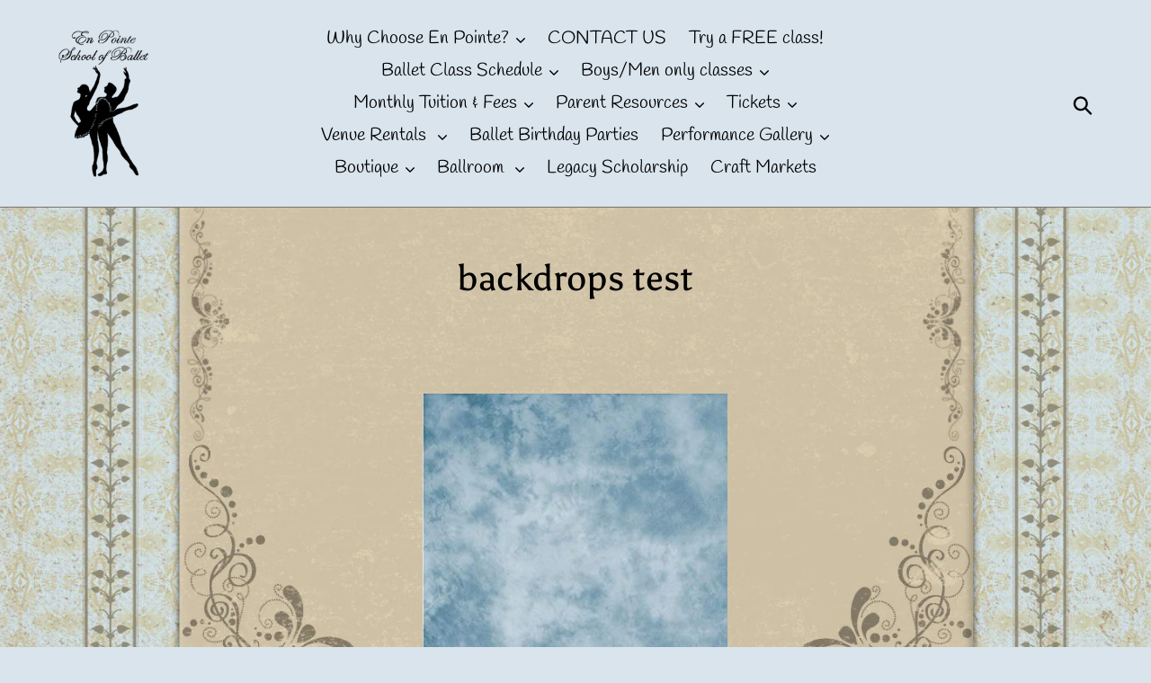

--- FILE ---
content_type: text/html; charset=utf-8
request_url: https://enpointeballet.net/pages/backdrops-test
body_size: 16817
content:
<!doctype html>
<html class="no-js" lang="en">
<head>
  <meta charset="utf-8">
  <meta http-equiv="X-UA-Compatible" content="IE=edge,chrome=1">
  <meta name="viewport" content="width=device-width,initial-scale=1">
  <meta name="theme-color" content="#557b97">
  <link rel="canonical" href="https://enpointeballet.net/pages/backdrops-test"><link rel="shortcut icon" href="//enpointeballet.net/cdn/shop/files/Logo_damask_frame_32x32.png?v=1614312473" type="image/png"><title>backdrops test
&ndash; EnPointeBoutique</title><meta name="description" content=" "><!-- /snippets/social-meta-tags.liquid -->




<meta property="og:site_name" content="EnPointeBoutique">
<meta property="og:url" content="https://enpointeballet.net/pages/backdrops-test">
<meta property="og:title" content="backdrops test">
<meta property="og:type" content="website">
<meta property="og:description" content=" ">

<meta property="og:image" content="http://enpointeballet.net/cdn/shop/files/Logo_2_silhouette_pas_de_deux3_1200x1200.jpg?v=1614312473">
<meta property="og:image:secure_url" content="https://enpointeballet.net/cdn/shop/files/Logo_2_silhouette_pas_de_deux3_1200x1200.jpg?v=1614312473">


<meta name="twitter:card" content="summary_large_image">
<meta name="twitter:title" content="backdrops test">
<meta name="twitter:description" content=" ">


  <link href="//enpointeballet.net/cdn/shop/t/1/assets/theme.scss.css?v=147958457635016733431763421158" rel="stylesheet" type="text/css" media="all" />

  <script>
    var theme = {
      strings: {
        addToCart: "Add to cart",
        soldOut: "Sold out",
        unavailable: "Unavailable",
        regularPrice: "Regular price",
        sale: "Sale",
        showMore: "Show More",
        showLess: "Show Less",
        addressError: "Error looking up that address",
        addressNoResults: "No results for that address",
        addressQueryLimit: "You have exceeded the Google API usage limit. Consider upgrading to a \u003ca href=\"https:\/\/developers.google.com\/maps\/premium\/usage-limits\"\u003ePremium Plan\u003c\/a\u003e.",
        authError: "There was a problem authenticating your Google Maps account.",
        newWindow: "Opens in a new window.",
        external: "Opens external website.",
        newWindowExternal: "Opens external website in a new window.",
        quantityMinimumMessage: "Quantity must be 1 or more",
        unitPrice: "Unit price",
        unitPriceSeparator: "per",
        oneCartCount: "1 item",
        otherCartCount: "[count] items",
        quantityLabel: "Quantity: [count]"
      },
      moneyFormat: "${{amount}}"
    }

    document.documentElement.className = document.documentElement.className.replace('no-js', 'js');
  </script><script src="//enpointeballet.net/cdn/shop/t/1/assets/lazysizes.js?v=94224023136283657951564126141" async="async"></script>
  <script src="//enpointeballet.net/cdn/shop/t/1/assets/vendor.js?v=12001839194546984181564126142" defer="defer"></script>
  <script src="//enpointeballet.net/cdn/shop/t/1/assets/theme.js?v=117583550671416334601590790686" defer="defer"></script>

  
  <script>window.performance && window.performance.mark && window.performance.mark('shopify.content_for_header.start');</script><meta id="shopify-digital-wallet" name="shopify-digital-wallet" content="/25157664871/digital_wallets/dialog">
<meta name="shopify-checkout-api-token" content="6db11e40afd098735226fa09950715d2">
<meta id="in-context-paypal-metadata" data-shop-id="25157664871" data-venmo-supported="true" data-environment="production" data-locale="en_US" data-paypal-v4="true" data-currency="USD">
<script async="async" src="/checkouts/internal/preloads.js?locale=en-US"></script>
<script id="shopify-features" type="application/json">{"accessToken":"6db11e40afd098735226fa09950715d2","betas":["rich-media-storefront-analytics"],"domain":"enpointeballet.net","predictiveSearch":true,"shopId":25157664871,"locale":"en"}</script>
<script>var Shopify = Shopify || {};
Shopify.shop = "enpointeboutique.myshopify.com";
Shopify.locale = "en";
Shopify.currency = {"active":"USD","rate":"1.0"};
Shopify.country = "US";
Shopify.theme = {"name":"Debut","id":74527342695,"schema_name":"Debut","schema_version":"12.2.3","theme_store_id":796,"role":"main"};
Shopify.theme.handle = "null";
Shopify.theme.style = {"id":null,"handle":null};
Shopify.cdnHost = "enpointeballet.net/cdn";
Shopify.routes = Shopify.routes || {};
Shopify.routes.root = "/";</script>
<script type="module">!function(o){(o.Shopify=o.Shopify||{}).modules=!0}(window);</script>
<script>!function(o){function n(){var o=[];function n(){o.push(Array.prototype.slice.apply(arguments))}return n.q=o,n}var t=o.Shopify=o.Shopify||{};t.loadFeatures=n(),t.autoloadFeatures=n()}(window);</script>
<script id="shop-js-analytics" type="application/json">{"pageType":"page"}</script>
<script defer="defer" async type="module" src="//enpointeballet.net/cdn/shopifycloud/shop-js/modules/v2/client.init-shop-cart-sync_DtuiiIyl.en.esm.js"></script>
<script defer="defer" async type="module" src="//enpointeballet.net/cdn/shopifycloud/shop-js/modules/v2/chunk.common_CUHEfi5Q.esm.js"></script>
<script type="module">
  await import("//enpointeballet.net/cdn/shopifycloud/shop-js/modules/v2/client.init-shop-cart-sync_DtuiiIyl.en.esm.js");
await import("//enpointeballet.net/cdn/shopifycloud/shop-js/modules/v2/chunk.common_CUHEfi5Q.esm.js");

  window.Shopify.SignInWithShop?.initShopCartSync?.({"fedCMEnabled":true,"windoidEnabled":true});

</script>
<script>(function() {
  var isLoaded = false;
  function asyncLoad() {
    if (isLoaded) return;
    isLoaded = true;
    var urls = ["\/\/www.powr.io\/powr.js?powr-token=enpointeboutique.myshopify.com\u0026external-type=shopify\u0026shop=enpointeboutique.myshopify.com"];
    for (var i = 0; i < urls.length; i++) {
      var s = document.createElement('script');
      s.type = 'text/javascript';
      s.async = true;
      s.src = urls[i];
      var x = document.getElementsByTagName('script')[0];
      x.parentNode.insertBefore(s, x);
    }
  };
  if(window.attachEvent) {
    window.attachEvent('onload', asyncLoad);
  } else {
    window.addEventListener('load', asyncLoad, false);
  }
})();</script>
<script id="__st">var __st={"a":25157664871,"offset":-25200,"reqid":"645ee92e-1964-4d87-97ca-7602c8495bfc-1766913133","pageurl":"enpointeballet.net\/pages\/backdrops-test","s":"pages-50100666471","u":"a759bbf086df","p":"page","rtyp":"page","rid":50100666471};</script>
<script>window.ShopifyPaypalV4VisibilityTracking = true;</script>
<script id="captcha-bootstrap">!function(){'use strict';const t='contact',e='account',n='new_comment',o=[[t,t],['blogs',n],['comments',n],[t,'customer']],c=[[e,'customer_login'],[e,'guest_login'],[e,'recover_customer_password'],[e,'create_customer']],r=t=>t.map((([t,e])=>`form[action*='/${t}']:not([data-nocaptcha='true']) input[name='form_type'][value='${e}']`)).join(','),a=t=>()=>t?[...document.querySelectorAll(t)].map((t=>t.form)):[];function s(){const t=[...o],e=r(t);return a(e)}const i='password',u='form_key',d=['recaptcha-v3-token','g-recaptcha-response','h-captcha-response',i],f=()=>{try{return window.sessionStorage}catch{return}},m='__shopify_v',_=t=>t.elements[u];function p(t,e,n=!1){try{const o=window.sessionStorage,c=JSON.parse(o.getItem(e)),{data:r}=function(t){const{data:e,action:n}=t;return t[m]||n?{data:e,action:n}:{data:t,action:n}}(c);for(const[e,n]of Object.entries(r))t.elements[e]&&(t.elements[e].value=n);n&&o.removeItem(e)}catch(o){console.error('form repopulation failed',{error:o})}}const l='form_type',E='cptcha';function T(t){t.dataset[E]=!0}const w=window,h=w.document,L='Shopify',v='ce_forms',y='captcha';let A=!1;((t,e)=>{const n=(g='f06e6c50-85a8-45c8-87d0-21a2b65856fe',I='https://cdn.shopify.com/shopifycloud/storefront-forms-hcaptcha/ce_storefront_forms_captcha_hcaptcha.v1.5.2.iife.js',D={infoText:'Protected by hCaptcha',privacyText:'Privacy',termsText:'Terms'},(t,e,n)=>{const o=w[L][v],c=o.bindForm;if(c)return c(t,g,e,D).then(n);var r;o.q.push([[t,g,e,D],n]),r=I,A||(h.body.append(Object.assign(h.createElement('script'),{id:'captcha-provider',async:!0,src:r})),A=!0)});var g,I,D;w[L]=w[L]||{},w[L][v]=w[L][v]||{},w[L][v].q=[],w[L][y]=w[L][y]||{},w[L][y].protect=function(t,e){n(t,void 0,e),T(t)},Object.freeze(w[L][y]),function(t,e,n,w,h,L){const[v,y,A,g]=function(t,e,n){const i=e?o:[],u=t?c:[],d=[...i,...u],f=r(d),m=r(i),_=r(d.filter((([t,e])=>n.includes(e))));return[a(f),a(m),a(_),s()]}(w,h,L),I=t=>{const e=t.target;return e instanceof HTMLFormElement?e:e&&e.form},D=t=>v().includes(t);t.addEventListener('submit',(t=>{const e=I(t);if(!e)return;const n=D(e)&&!e.dataset.hcaptchaBound&&!e.dataset.recaptchaBound,o=_(e),c=g().includes(e)&&(!o||!o.value);(n||c)&&t.preventDefault(),c&&!n&&(function(t){try{if(!f())return;!function(t){const e=f();if(!e)return;const n=_(t);if(!n)return;const o=n.value;o&&e.removeItem(o)}(t);const e=Array.from(Array(32),(()=>Math.random().toString(36)[2])).join('');!function(t,e){_(t)||t.append(Object.assign(document.createElement('input'),{type:'hidden',name:u})),t.elements[u].value=e}(t,e),function(t,e){const n=f();if(!n)return;const o=[...t.querySelectorAll(`input[type='${i}']`)].map((({name:t})=>t)),c=[...d,...o],r={};for(const[a,s]of new FormData(t).entries())c.includes(a)||(r[a]=s);n.setItem(e,JSON.stringify({[m]:1,action:t.action,data:r}))}(t,e)}catch(e){console.error('failed to persist form',e)}}(e),e.submit())}));const S=(t,e)=>{t&&!t.dataset[E]&&(n(t,e.some((e=>e===t))),T(t))};for(const o of['focusin','change'])t.addEventListener(o,(t=>{const e=I(t);D(e)&&S(e,y())}));const B=e.get('form_key'),M=e.get(l),P=B&&M;t.addEventListener('DOMContentLoaded',(()=>{const t=y();if(P)for(const e of t)e.elements[l].value===M&&p(e,B);[...new Set([...A(),...v().filter((t=>'true'===t.dataset.shopifyCaptcha))])].forEach((e=>S(e,t)))}))}(h,new URLSearchParams(w.location.search),n,t,e,['guest_login'])})(!0,!0)}();</script>
<script integrity="sha256-4kQ18oKyAcykRKYeNunJcIwy7WH5gtpwJnB7kiuLZ1E=" data-source-attribution="shopify.loadfeatures" defer="defer" src="//enpointeballet.net/cdn/shopifycloud/storefront/assets/storefront/load_feature-a0a9edcb.js" crossorigin="anonymous"></script>
<script data-source-attribution="shopify.dynamic_checkout.dynamic.init">var Shopify=Shopify||{};Shopify.PaymentButton=Shopify.PaymentButton||{isStorefrontPortableWallets:!0,init:function(){window.Shopify.PaymentButton.init=function(){};var t=document.createElement("script");t.src="https://enpointeballet.net/cdn/shopifycloud/portable-wallets/latest/portable-wallets.en.js",t.type="module",document.head.appendChild(t)}};
</script>
<script data-source-attribution="shopify.dynamic_checkout.buyer_consent">
  function portableWalletsHideBuyerConsent(e){var t=document.getElementById("shopify-buyer-consent"),n=document.getElementById("shopify-subscription-policy-button");t&&n&&(t.classList.add("hidden"),t.setAttribute("aria-hidden","true"),n.removeEventListener("click",e))}function portableWalletsShowBuyerConsent(e){var t=document.getElementById("shopify-buyer-consent"),n=document.getElementById("shopify-subscription-policy-button");t&&n&&(t.classList.remove("hidden"),t.removeAttribute("aria-hidden"),n.addEventListener("click",e))}window.Shopify?.PaymentButton&&(window.Shopify.PaymentButton.hideBuyerConsent=portableWalletsHideBuyerConsent,window.Shopify.PaymentButton.showBuyerConsent=portableWalletsShowBuyerConsent);
</script>
<script data-source-attribution="shopify.dynamic_checkout.cart.bootstrap">document.addEventListener("DOMContentLoaded",(function(){function t(){return document.querySelector("shopify-accelerated-checkout-cart, shopify-accelerated-checkout")}if(t())Shopify.PaymentButton.init();else{new MutationObserver((function(e,n){t()&&(Shopify.PaymentButton.init(),n.disconnect())})).observe(document.body,{childList:!0,subtree:!0})}}));
</script>
<link id="shopify-accelerated-checkout-styles" rel="stylesheet" media="screen" href="https://enpointeballet.net/cdn/shopifycloud/portable-wallets/latest/accelerated-checkout-backwards-compat.css" crossorigin="anonymous">
<style id="shopify-accelerated-checkout-cart">
        #shopify-buyer-consent {
  margin-top: 1em;
  display: inline-block;
  width: 100%;
}

#shopify-buyer-consent.hidden {
  display: none;
}

#shopify-subscription-policy-button {
  background: none;
  border: none;
  padding: 0;
  text-decoration: underline;
  font-size: inherit;
  cursor: pointer;
}

#shopify-subscription-policy-button::before {
  box-shadow: none;
}

      </style>

<script>window.performance && window.performance.mark && window.performance.mark('shopify.content_for_header.end');</script>
  <link href="https://monorail-edge.shopifysvc.com" rel="dns-prefetch">
<script>(function(){if ("sendBeacon" in navigator && "performance" in window) {try {var session_token_from_headers = performance.getEntriesByType('navigation')[0].serverTiming.find(x => x.name == '_s').description;} catch {var session_token_from_headers = undefined;}var session_cookie_matches = document.cookie.match(/_shopify_s=([^;]*)/);var session_token_from_cookie = session_cookie_matches && session_cookie_matches.length === 2 ? session_cookie_matches[1] : "";var session_token = session_token_from_headers || session_token_from_cookie || "";function handle_abandonment_event(e) {var entries = performance.getEntries().filter(function(entry) {return /monorail-edge.shopifysvc.com/.test(entry.name);});if (!window.abandonment_tracked && entries.length === 0) {window.abandonment_tracked = true;var currentMs = Date.now();var navigation_start = performance.timing.navigationStart;var payload = {shop_id: 25157664871,url: window.location.href,navigation_start,duration: currentMs - navigation_start,session_token,page_type: "page"};window.navigator.sendBeacon("https://monorail-edge.shopifysvc.com/v1/produce", JSON.stringify({schema_id: "online_store_buyer_site_abandonment/1.1",payload: payload,metadata: {event_created_at_ms: currentMs,event_sent_at_ms: currentMs}}));}}window.addEventListener('pagehide', handle_abandonment_event);}}());</script>
<script id="web-pixels-manager-setup">(function e(e,d,r,n,o){if(void 0===o&&(o={}),!Boolean(null===(a=null===(i=window.Shopify)||void 0===i?void 0:i.analytics)||void 0===a?void 0:a.replayQueue)){var i,a;window.Shopify=window.Shopify||{};var t=window.Shopify;t.analytics=t.analytics||{};var s=t.analytics;s.replayQueue=[],s.publish=function(e,d,r){return s.replayQueue.push([e,d,r]),!0};try{self.performance.mark("wpm:start")}catch(e){}var l=function(){var e={modern:/Edge?\/(1{2}[4-9]|1[2-9]\d|[2-9]\d{2}|\d{4,})\.\d+(\.\d+|)|Firefox\/(1{2}[4-9]|1[2-9]\d|[2-9]\d{2}|\d{4,})\.\d+(\.\d+|)|Chrom(ium|e)\/(9{2}|\d{3,})\.\d+(\.\d+|)|(Maci|X1{2}).+ Version\/(15\.\d+|(1[6-9]|[2-9]\d|\d{3,})\.\d+)([,.]\d+|)( \(\w+\)|)( Mobile\/\w+|) Safari\/|Chrome.+OPR\/(9{2}|\d{3,})\.\d+\.\d+|(CPU[ +]OS|iPhone[ +]OS|CPU[ +]iPhone|CPU IPhone OS|CPU iPad OS)[ +]+(15[._]\d+|(1[6-9]|[2-9]\d|\d{3,})[._]\d+)([._]\d+|)|Android:?[ /-](13[3-9]|1[4-9]\d|[2-9]\d{2}|\d{4,})(\.\d+|)(\.\d+|)|Android.+Firefox\/(13[5-9]|1[4-9]\d|[2-9]\d{2}|\d{4,})\.\d+(\.\d+|)|Android.+Chrom(ium|e)\/(13[3-9]|1[4-9]\d|[2-9]\d{2}|\d{4,})\.\d+(\.\d+|)|SamsungBrowser\/([2-9]\d|\d{3,})\.\d+/,legacy:/Edge?\/(1[6-9]|[2-9]\d|\d{3,})\.\d+(\.\d+|)|Firefox\/(5[4-9]|[6-9]\d|\d{3,})\.\d+(\.\d+|)|Chrom(ium|e)\/(5[1-9]|[6-9]\d|\d{3,})\.\d+(\.\d+|)([\d.]+$|.*Safari\/(?![\d.]+ Edge\/[\d.]+$))|(Maci|X1{2}).+ Version\/(10\.\d+|(1[1-9]|[2-9]\d|\d{3,})\.\d+)([,.]\d+|)( \(\w+\)|)( Mobile\/\w+|) Safari\/|Chrome.+OPR\/(3[89]|[4-9]\d|\d{3,})\.\d+\.\d+|(CPU[ +]OS|iPhone[ +]OS|CPU[ +]iPhone|CPU IPhone OS|CPU iPad OS)[ +]+(10[._]\d+|(1[1-9]|[2-9]\d|\d{3,})[._]\d+)([._]\d+|)|Android:?[ /-](13[3-9]|1[4-9]\d|[2-9]\d{2}|\d{4,})(\.\d+|)(\.\d+|)|Mobile Safari.+OPR\/([89]\d|\d{3,})\.\d+\.\d+|Android.+Firefox\/(13[5-9]|1[4-9]\d|[2-9]\d{2}|\d{4,})\.\d+(\.\d+|)|Android.+Chrom(ium|e)\/(13[3-9]|1[4-9]\d|[2-9]\d{2}|\d{4,})\.\d+(\.\d+|)|Android.+(UC? ?Browser|UCWEB|U3)[ /]?(15\.([5-9]|\d{2,})|(1[6-9]|[2-9]\d|\d{3,})\.\d+)\.\d+|SamsungBrowser\/(5\.\d+|([6-9]|\d{2,})\.\d+)|Android.+MQ{2}Browser\/(14(\.(9|\d{2,})|)|(1[5-9]|[2-9]\d|\d{3,})(\.\d+|))(\.\d+|)|K[Aa][Ii]OS\/(3\.\d+|([4-9]|\d{2,})\.\d+)(\.\d+|)/},d=e.modern,r=e.legacy,n=navigator.userAgent;return n.match(d)?"modern":n.match(r)?"legacy":"unknown"}(),u="modern"===l?"modern":"legacy",c=(null!=n?n:{modern:"",legacy:""})[u],f=function(e){return[e.baseUrl,"/wpm","/b",e.hashVersion,"modern"===e.buildTarget?"m":"l",".js"].join("")}({baseUrl:d,hashVersion:r,buildTarget:u}),m=function(e){var d=e.version,r=e.bundleTarget,n=e.surface,o=e.pageUrl,i=e.monorailEndpoint;return{emit:function(e){var a=e.status,t=e.errorMsg,s=(new Date).getTime(),l=JSON.stringify({metadata:{event_sent_at_ms:s},events:[{schema_id:"web_pixels_manager_load/3.1",payload:{version:d,bundle_target:r,page_url:o,status:a,surface:n,error_msg:t},metadata:{event_created_at_ms:s}}]});if(!i)return console&&console.warn&&console.warn("[Web Pixels Manager] No Monorail endpoint provided, skipping logging."),!1;try{return self.navigator.sendBeacon.bind(self.navigator)(i,l)}catch(e){}var u=new XMLHttpRequest;try{return u.open("POST",i,!0),u.setRequestHeader("Content-Type","text/plain"),u.send(l),!0}catch(e){return console&&console.warn&&console.warn("[Web Pixels Manager] Got an unhandled error while logging to Monorail."),!1}}}}({version:r,bundleTarget:l,surface:e.surface,pageUrl:self.location.href,monorailEndpoint:e.monorailEndpoint});try{o.browserTarget=l,function(e){var d=e.src,r=e.async,n=void 0===r||r,o=e.onload,i=e.onerror,a=e.sri,t=e.scriptDataAttributes,s=void 0===t?{}:t,l=document.createElement("script"),u=document.querySelector("head"),c=document.querySelector("body");if(l.async=n,l.src=d,a&&(l.integrity=a,l.crossOrigin="anonymous"),s)for(var f in s)if(Object.prototype.hasOwnProperty.call(s,f))try{l.dataset[f]=s[f]}catch(e){}if(o&&l.addEventListener("load",o),i&&l.addEventListener("error",i),u)u.appendChild(l);else{if(!c)throw new Error("Did not find a head or body element to append the script");c.appendChild(l)}}({src:f,async:!0,onload:function(){if(!function(){var e,d;return Boolean(null===(d=null===(e=window.Shopify)||void 0===e?void 0:e.analytics)||void 0===d?void 0:d.initialized)}()){var d=window.webPixelsManager.init(e)||void 0;if(d){var r=window.Shopify.analytics;r.replayQueue.forEach((function(e){var r=e[0],n=e[1],o=e[2];d.publishCustomEvent(r,n,o)})),r.replayQueue=[],r.publish=d.publishCustomEvent,r.visitor=d.visitor,r.initialized=!0}}},onerror:function(){return m.emit({status:"failed",errorMsg:"".concat(f," has failed to load")})},sri:function(e){var d=/^sha384-[A-Za-z0-9+/=]+$/;return"string"==typeof e&&d.test(e)}(c)?c:"",scriptDataAttributes:o}),m.emit({status:"loading"})}catch(e){m.emit({status:"failed",errorMsg:(null==e?void 0:e.message)||"Unknown error"})}}})({shopId: 25157664871,storefrontBaseUrl: "https://enpointeballet.net",extensionsBaseUrl: "https://extensions.shopifycdn.com/cdn/shopifycloud/web-pixels-manager",monorailEndpoint: "https://monorail-edge.shopifysvc.com/unstable/produce_batch",surface: "storefront-renderer",enabledBetaFlags: ["2dca8a86","a0d5f9d2"],webPixelsConfigList: [{"id":"shopify-app-pixel","configuration":"{}","eventPayloadVersion":"v1","runtimeContext":"STRICT","scriptVersion":"0450","apiClientId":"shopify-pixel","type":"APP","privacyPurposes":["ANALYTICS","MARKETING"]},{"id":"shopify-custom-pixel","eventPayloadVersion":"v1","runtimeContext":"LAX","scriptVersion":"0450","apiClientId":"shopify-pixel","type":"CUSTOM","privacyPurposes":["ANALYTICS","MARKETING"]}],isMerchantRequest: false,initData: {"shop":{"name":"EnPointeBoutique","paymentSettings":{"currencyCode":"USD"},"myshopifyDomain":"enpointeboutique.myshopify.com","countryCode":"US","storefrontUrl":"https:\/\/enpointeballet.net"},"customer":null,"cart":null,"checkout":null,"productVariants":[],"purchasingCompany":null},},"https://enpointeballet.net/cdn","da62cc92w68dfea28pcf9825a4m392e00d0",{"modern":"","legacy":""},{"shopId":"25157664871","storefrontBaseUrl":"https:\/\/enpointeballet.net","extensionBaseUrl":"https:\/\/extensions.shopifycdn.com\/cdn\/shopifycloud\/web-pixels-manager","surface":"storefront-renderer","enabledBetaFlags":"[\"2dca8a86\", \"a0d5f9d2\"]","isMerchantRequest":"false","hashVersion":"da62cc92w68dfea28pcf9825a4m392e00d0","publish":"custom","events":"[[\"page_viewed\",{}]]"});</script><script>
  window.ShopifyAnalytics = window.ShopifyAnalytics || {};
  window.ShopifyAnalytics.meta = window.ShopifyAnalytics.meta || {};
  window.ShopifyAnalytics.meta.currency = 'USD';
  var meta = {"page":{"pageType":"page","resourceType":"page","resourceId":50100666471,"requestId":"645ee92e-1964-4d87-97ca-7602c8495bfc-1766913133"}};
  for (var attr in meta) {
    window.ShopifyAnalytics.meta[attr] = meta[attr];
  }
</script>
<script class="analytics">
  (function () {
    var customDocumentWrite = function(content) {
      var jquery = null;

      if (window.jQuery) {
        jquery = window.jQuery;
      } else if (window.Checkout && window.Checkout.$) {
        jquery = window.Checkout.$;
      }

      if (jquery) {
        jquery('body').append(content);
      }
    };

    var hasLoggedConversion = function(token) {
      if (token) {
        return document.cookie.indexOf('loggedConversion=' + token) !== -1;
      }
      return false;
    }

    var setCookieIfConversion = function(token) {
      if (token) {
        var twoMonthsFromNow = new Date(Date.now());
        twoMonthsFromNow.setMonth(twoMonthsFromNow.getMonth() + 2);

        document.cookie = 'loggedConversion=' + token + '; expires=' + twoMonthsFromNow;
      }
    }

    var trekkie = window.ShopifyAnalytics.lib = window.trekkie = window.trekkie || [];
    if (trekkie.integrations) {
      return;
    }
    trekkie.methods = [
      'identify',
      'page',
      'ready',
      'track',
      'trackForm',
      'trackLink'
    ];
    trekkie.factory = function(method) {
      return function() {
        var args = Array.prototype.slice.call(arguments);
        args.unshift(method);
        trekkie.push(args);
        return trekkie;
      };
    };
    for (var i = 0; i < trekkie.methods.length; i++) {
      var key = trekkie.methods[i];
      trekkie[key] = trekkie.factory(key);
    }
    trekkie.load = function(config) {
      trekkie.config = config || {};
      trekkie.config.initialDocumentCookie = document.cookie;
      var first = document.getElementsByTagName('script')[0];
      var script = document.createElement('script');
      script.type = 'text/javascript';
      script.onerror = function(e) {
        var scriptFallback = document.createElement('script');
        scriptFallback.type = 'text/javascript';
        scriptFallback.onerror = function(error) {
                var Monorail = {
      produce: function produce(monorailDomain, schemaId, payload) {
        var currentMs = new Date().getTime();
        var event = {
          schema_id: schemaId,
          payload: payload,
          metadata: {
            event_created_at_ms: currentMs,
            event_sent_at_ms: currentMs
          }
        };
        return Monorail.sendRequest("https://" + monorailDomain + "/v1/produce", JSON.stringify(event));
      },
      sendRequest: function sendRequest(endpointUrl, payload) {
        // Try the sendBeacon API
        if (window && window.navigator && typeof window.navigator.sendBeacon === 'function' && typeof window.Blob === 'function' && !Monorail.isIos12()) {
          var blobData = new window.Blob([payload], {
            type: 'text/plain'
          });

          if (window.navigator.sendBeacon(endpointUrl, blobData)) {
            return true;
          } // sendBeacon was not successful

        } // XHR beacon

        var xhr = new XMLHttpRequest();

        try {
          xhr.open('POST', endpointUrl);
          xhr.setRequestHeader('Content-Type', 'text/plain');
          xhr.send(payload);
        } catch (e) {
          console.log(e);
        }

        return false;
      },
      isIos12: function isIos12() {
        return window.navigator.userAgent.lastIndexOf('iPhone; CPU iPhone OS 12_') !== -1 || window.navigator.userAgent.lastIndexOf('iPad; CPU OS 12_') !== -1;
      }
    };
    Monorail.produce('monorail-edge.shopifysvc.com',
      'trekkie_storefront_load_errors/1.1',
      {shop_id: 25157664871,
      theme_id: 74527342695,
      app_name: "storefront",
      context_url: window.location.href,
      source_url: "//enpointeballet.net/cdn/s/trekkie.storefront.8f32c7f0b513e73f3235c26245676203e1209161.min.js"});

        };
        scriptFallback.async = true;
        scriptFallback.src = '//enpointeballet.net/cdn/s/trekkie.storefront.8f32c7f0b513e73f3235c26245676203e1209161.min.js';
        first.parentNode.insertBefore(scriptFallback, first);
      };
      script.async = true;
      script.src = '//enpointeballet.net/cdn/s/trekkie.storefront.8f32c7f0b513e73f3235c26245676203e1209161.min.js';
      first.parentNode.insertBefore(script, first);
    };
    trekkie.load(
      {"Trekkie":{"appName":"storefront","development":false,"defaultAttributes":{"shopId":25157664871,"isMerchantRequest":null,"themeId":74527342695,"themeCityHash":"7105653122221893656","contentLanguage":"en","currency":"USD","eventMetadataId":"9088a667-74c2-4493-b47c-77ae8cce5dba"},"isServerSideCookieWritingEnabled":true,"monorailRegion":"shop_domain","enabledBetaFlags":["65f19447"]},"Session Attribution":{},"S2S":{"facebookCapiEnabled":false,"source":"trekkie-storefront-renderer","apiClientId":580111}}
    );

    var loaded = false;
    trekkie.ready(function() {
      if (loaded) return;
      loaded = true;

      window.ShopifyAnalytics.lib = window.trekkie;

      var originalDocumentWrite = document.write;
      document.write = customDocumentWrite;
      try { window.ShopifyAnalytics.merchantGoogleAnalytics.call(this); } catch(error) {};
      document.write = originalDocumentWrite;

      window.ShopifyAnalytics.lib.page(null,{"pageType":"page","resourceType":"page","resourceId":50100666471,"requestId":"645ee92e-1964-4d87-97ca-7602c8495bfc-1766913133","shopifyEmitted":true});

      var match = window.location.pathname.match(/checkouts\/(.+)\/(thank_you|post_purchase)/)
      var token = match? match[1]: undefined;
      if (!hasLoggedConversion(token)) {
        setCookieIfConversion(token);
        
      }
    });


        var eventsListenerScript = document.createElement('script');
        eventsListenerScript.async = true;
        eventsListenerScript.src = "//enpointeballet.net/cdn/shopifycloud/storefront/assets/shop_events_listener-3da45d37.js";
        document.getElementsByTagName('head')[0].appendChild(eventsListenerScript);

})();</script>
<script
  defer
  src="https://enpointeballet.net/cdn/shopifycloud/perf-kit/shopify-perf-kit-2.1.2.min.js"
  data-application="storefront-renderer"
  data-shop-id="25157664871"
  data-render-region="gcp-us-central1"
  data-page-type="page"
  data-theme-instance-id="74527342695"
  data-theme-name="Debut"
  data-theme-version="12.2.3"
  data-monorail-region="shop_domain"
  data-resource-timing-sampling-rate="10"
  data-shs="true"
  data-shs-beacon="true"
  data-shs-export-with-fetch="true"
  data-shs-logs-sample-rate="1"
  data-shs-beacon-endpoint="https://enpointeballet.net/api/collect"
></script>
</head>
  
<body class="template-page">

  <a class="in-page-link visually-hidden skip-link" href="#MainContent">Skip to content</a>

  <div id="SearchDrawer" class="search-bar drawer drawer--top" role="dialog" aria-modal="true" aria-label="Search">
    <div class="search-bar__table">
      <div class="search-bar__table-cell search-bar__form-wrapper">
        <form class="search search-bar__form" action="/search" method="get" role="search">
          <input class="search__input search-bar__input" type="search" name="q" value="" placeholder="Search" aria-label="Search">
          <button class="search-bar__submit search__submit btn--link" type="submit">
            <svg aria-hidden="true" focusable="false" role="presentation" class="icon icon-search" viewBox="0 0 37 40"><path d="M35.6 36l-9.8-9.8c4.1-5.4 3.6-13.2-1.3-18.1-5.4-5.4-14.2-5.4-19.7 0-5.4 5.4-5.4 14.2 0 19.7 2.6 2.6 6.1 4.1 9.8 4.1 3 0 5.9-1 8.3-2.8l9.8 9.8c.4.4.9.6 1.4.6s1-.2 1.4-.6c.9-.9.9-2.1.1-2.9zm-20.9-8.2c-2.6 0-5.1-1-7-2.9-3.9-3.9-3.9-10.1 0-14C9.6 9 12.2 8 14.7 8s5.1 1 7 2.9c3.9 3.9 3.9 10.1 0 14-1.9 1.9-4.4 2.9-7 2.9z"/></svg>
            <span class="icon__fallback-text">Submit</span>
          </button>
        </form>
      </div>
      <div class="search-bar__table-cell text-right">
        <button type="button" class="btn--link search-bar__close js-drawer-close">
          <svg aria-hidden="true" focusable="false" role="presentation" class="icon icon-close" viewBox="0 0 40 40"><path d="M23.868 20.015L39.117 4.78c1.11-1.108 1.11-2.77 0-3.877-1.109-1.108-2.773-1.108-3.882 0L19.986 16.137 4.737.904C3.628-.204 1.965-.204.856.904c-1.11 1.108-1.11 2.77 0 3.877l15.249 15.234L.855 35.248c-1.108 1.108-1.108 2.77 0 3.877.555.554 1.248.831 1.942.831s1.386-.277 1.94-.83l15.25-15.234 15.248 15.233c.555.554 1.248.831 1.941.831s1.387-.277 1.941-.83c1.11-1.109 1.11-2.77 0-3.878L23.868 20.015z" class="layer"/></svg>
          <span class="icon__fallback-text">Close search</span>
        </button>
      </div>
    </div>
  </div><div id="shopify-section-header-image" class="shopify-section">

<div data-section-id="header-image" data-section-type="header-section">
  

  <header class="site-header border-bottom logo--left" role="banner">
    <div class="grid grid--no-gutters grid--table site-header__mobile-nav">
      

      <div class="grid__item medium-up--one-quarter logo-align--left">
        
        
          <div class="h2 site-header__logo">
        
          
<a href="/" class="site-header__logo-image">
              
              <img class="lazyload js"
                   src="//enpointeballet.net/cdn/shop/files/logo_for_mom_560_300x300.png?v=1614296499"
                   data-src="//enpointeballet.net/cdn/shop/files/logo_for_mom_560_{width}x.png?v=1614296499"
                   data-widths="[180, 360, 540, 720, 900, 1080, 1296, 1512, 1728, 2048]"
                   data-aspectratio="0.6666666666666666"
                   data-sizes="auto"
                   alt="EnPointeBoutique"
                   style="max-width: 120px">
              <noscript>
                
                <img src="//enpointeballet.net/cdn/shop/files/logo_for_mom_560_120x.png?v=1614296499"
                     srcset="//enpointeballet.net/cdn/shop/files/logo_for_mom_560_120x.png?v=1614296499 1x, //enpointeballet.net/cdn/shop/files/logo_for_mom_560_120x@2x.png?v=1614296499 2x"
                     alt="EnPointeBoutique"
                     style="max-width: 120px;">
              </noscript>
            </a>
          
        
          </div>
        
      </div>

      
        <nav class="grid__item medium-up--one-half small--hide" id="AccessibleNav" role="navigation">
          <ul class="site-nav list--inline " id="SiteNav">
  



    
      <li class="site-nav--has-dropdown site-nav--has-centered-dropdown" data-has-dropdowns>
        <button class="site-nav__link site-nav__link--main site-nav__link--button" type="button" aria-expanded="false" aria-controls="SiteNavLabel-why-choose-en-pointe">
          <span class="site-nav__label">Why Choose En Pointe?</span><svg aria-hidden="true" focusable="false" role="presentation" class="icon icon--wide icon-chevron-down" viewBox="0 0 498.98 284.49"><defs><style>.cls-1{fill:#231f20}</style></defs><path class="cls-1" d="M80.93 271.76A35 35 0 0 1 140.68 247l189.74 189.75L520.16 247a35 35 0 1 1 49.5 49.5L355.17 511a35 35 0 0 1-49.5 0L91.18 296.5a34.89 34.89 0 0 1-10.25-24.74z" transform="translate(-80.93 -236.76)"/></svg>
        </button>

        <div class="site-nav__dropdown site-nav__dropdown--centered" id="SiteNavLabel-why-choose-en-pointe">
          
            <div class="site-nav__childlist">
              <ul class="site-nav__childlist-grid">
                
                  
                    <li class="site-nav__childlist-item">
                      <a href="https://dancestudio-pro.com/online/enpointeballet"
                        class="site-nav__link site-nav__child-link site-nav__child-link--parent"
                        
                      >
                        <span class="site-nav__label">Try a FREE Class</span>
                      </a>

                      

                    </li>
                  
                    <li class="site-nav__childlist-item">
                      <a href="/pages/why-choose-en-pointe"
                        class="site-nav__link site-nav__child-link site-nav__child-link--parent"
                        
                      >
                        <span class="site-nav__label">Why Choose En Pointe?</span>
                      </a>

                      

                    </li>
                  
                    <li class="site-nav__childlist-item">
                      <a href="/pages/our-core-values"
                        class="site-nav__link site-nav__child-link site-nav__child-link--parent"
                        
                      >
                        <span class="site-nav__label">Our Core Values</span>
                      </a>

                      

                    </li>
                  
                    <li class="site-nav__childlist-item">
                      <a href="/pages/the-cecchetti-method"
                        class="site-nav__link site-nav__child-link site-nav__child-link--parent"
                        
                      >
                        <span class="site-nav__label">The Cecchetti Method</span>
                      </a>

                      

                    </li>
                  
                    <li class="site-nav__childlist-item">
                      <a href="/pages/our-studio-pictures"
                        class="site-nav__link site-nav__child-link site-nav__child-link--parent"
                        
                      >
                        <span class="site-nav__label">Studio Photos</span>
                      </a>

                      

                    </li>
                  
                    <li class="site-nav__childlist-item">
                      <a href="/pages/dress-code"
                        class="site-nav__link site-nav__child-link site-nav__child-link--parent"
                        
                      >
                        <span class="site-nav__label">Dress Code</span>
                      </a>

                      

                    </li>
                  
                    <li class="site-nav__childlist-item">
                      <a href="/"
                        class="site-nav__link site-nav__child-link site-nav__child-link--parent"
                        
                      >
                        <span class="site-nav__label">Our Staff</span>
                      </a>

                      
                        <ul>
                        
                          <li>
                            <a href="/pages/abigail-goehring"
                            class="site-nav__link site-nav__child-link"
                            
                          >
                              <span class="site-nav__label">Instructors</span>
                            </a>
                          </li>
                        
                          <li>
                            <a href="/pages/staff"
                            class="site-nav__link site-nav__child-link"
                            
                          >
                              <span class="site-nav__label">Staff</span>
                            </a>
                          </li>
                        
                          <li>
                            <a href="/pages/alumni"
                            class="site-nav__link site-nav__child-link"
                            
                          >
                              <span class="site-nav__label">Alumni</span>
                            </a>
                          </li>
                        
                          <li>
                            <a href="/pages/instructors-wanted"
                            class="site-nav__link site-nav__child-link"
                            
                          >
                              <span class="site-nav__label">We are Hiring</span>
                            </a>
                          </li>
                        
                        </ul>
                      

                    </li>
                  
                
              </ul>
            </div>

          
        </div>
      </li>
    
  



    
      <li >
        <a href="/pages/contact-us"
          class="site-nav__link site-nav__link--main"
          
        >
          <span class="site-nav__label">CONTACT US</span>
        </a>
      </li>
    
  



    
      <li >
        <a href="https://dancestudio-pro.com/online/enpointeballet"
          class="site-nav__link site-nav__link--main"
          
        >
          <span class="site-nav__label">Try a FREE class!</span>
        </a>
      </li>
    
  



    
      <li class="site-nav--has-dropdown" data-has-dropdowns>
        <button class="site-nav__link site-nav__link--main site-nav__link--button" type="button" aria-expanded="false" aria-controls="SiteNavLabel-ballet-class-schedule">
          <span class="site-nav__label">Ballet Class Schedule</span><svg aria-hidden="true" focusable="false" role="presentation" class="icon icon--wide icon-chevron-down" viewBox="0 0 498.98 284.49"><defs><style>.cls-1{fill:#231f20}</style></defs><path class="cls-1" d="M80.93 271.76A35 35 0 0 1 140.68 247l189.74 189.75L520.16 247a35 35 0 1 1 49.5 49.5L355.17 511a35 35 0 0 1-49.5 0L91.18 296.5a34.89 34.89 0 0 1-10.25-24.74z" transform="translate(-80.93 -236.76)"/></svg>
        </button>

        <div class="site-nav__dropdown" id="SiteNavLabel-ballet-class-schedule">
          
            <ul>
              
                <li>
                  <a href="/pages/class-schedule-fall-2020"
                  class="site-nav__link site-nav__child-link"
                  
                >
                    <span class="site-nav__label">Class Schedule by Day</span>
                  </a>
                </li>
              
                <li>
                  <a href="/collections/classes"
                  class="site-nav__link site-nav__child-link"
                  
                >
                    <span class="site-nav__label">Class Level Descriptions</span>
                  </a>
                </li>
              
                <li>
                  <a href="/pages/class-times-by-age-level"
                  class="site-nav__link site-nav__child-link site-nav__link--last"
                  
                >
                    <span class="site-nav__label">Class Times Available</span>
                  </a>
                </li>
              
            </ul>
          
        </div>
      </li>
    
  



    
      <li class="site-nav--has-dropdown" data-has-dropdowns>
        <button class="site-nav__link site-nav__link--main site-nav__link--button" type="button" aria-expanded="false" aria-controls="SiteNavLabel-boys-men-only-classes">
          <span class="site-nav__label">Boys/Men only classes</span><svg aria-hidden="true" focusable="false" role="presentation" class="icon icon--wide icon-chevron-down" viewBox="0 0 498.98 284.49"><defs><style>.cls-1{fill:#231f20}</style></defs><path class="cls-1" d="M80.93 271.76A35 35 0 0 1 140.68 247l189.74 189.75L520.16 247a35 35 0 1 1 49.5 49.5L355.17 511a35 35 0 0 1-49.5 0L91.18 296.5a34.89 34.89 0 0 1-10.25-24.74z" transform="translate(-80.93 -236.76)"/></svg>
        </button>

        <div class="site-nav__dropdown" id="SiteNavLabel-boys-men-only-classes">
          
            <ul>
              
                <li>
                  <a href="/pages/boys-men-only-classes"
                  class="site-nav__link site-nav__child-link"
                  
                >
                    <span class="site-nav__label">Our Boys/Men Program</span>
                  </a>
                </li>
              
                <li>
                  <a href="/pages/free-month-offer"
                  class="site-nav__link site-nav__child-link"
                  
                >
                    <span class="site-nav__label">Free Month Offer </span>
                  </a>
                </li>
              
                <li>
                  <a href="/pages/boys-men-class-schedule"
                  class="site-nav__link site-nav__child-link"
                  
                >
                    <span class="site-nav__label">Boys/Men Class Schedule</span>
                  </a>
                </li>
              
                <li>
                  <a href="/pages/pas-de-deux-partnering-classes"
                  class="site-nav__link site-nav__child-link site-nav__link--last"
                  
                >
                    <span class="site-nav__label">Pas de deux / Partnering classes </span>
                  </a>
                </li>
              
            </ul>
          
        </div>
      </li>
    
  



    
      <li class="site-nav--has-dropdown" data-has-dropdowns>
        <button class="site-nav__link site-nav__link--main site-nav__link--button" type="button" aria-expanded="false" aria-controls="SiteNavLabel-monthly-tuition-fees">
          <span class="site-nav__label">Monthly Tuition &amp; Fees</span><svg aria-hidden="true" focusable="false" role="presentation" class="icon icon--wide icon-chevron-down" viewBox="0 0 498.98 284.49"><defs><style>.cls-1{fill:#231f20}</style></defs><path class="cls-1" d="M80.93 271.76A35 35 0 0 1 140.68 247l189.74 189.75L520.16 247a35 35 0 1 1 49.5 49.5L355.17 511a35 35 0 0 1-49.5 0L91.18 296.5a34.89 34.89 0 0 1-10.25-24.74z" transform="translate(-80.93 -236.76)"/></svg>
        </button>

        <div class="site-nav__dropdown" id="SiteNavLabel-monthly-tuition-fees">
          
            <ul>
              
                <li>
                  <a href="/pages/monthly-tuition-fees"
                  class="site-nav__link site-nav__child-link"
                  
                >
                    <span class="site-nav__label">Monthly Tuition &amp; Fees</span>
                  </a>
                </li>
              
                <li>
                  <a href="/pages/costume-and-performance-fees"
                  class="site-nav__link site-nav__child-link"
                  
                >
                    <span class="site-nav__label">Costume Fees &amp; Volunteering</span>
                  </a>
                </li>
              
                <li>
                  <a href="/pages/policies-and-payment-options"
                  class="site-nav__link site-nav__child-link"
                  
                >
                    <span class="site-nav__label">Policies and Payment Options</span>
                  </a>
                </li>
              
                <li>
                  <a href="/pages/new-families-getting-started"
                  class="site-nav__link site-nav__child-link site-nav__link--last"
                  
                >
                    <span class="site-nav__label">EPB Policies Handbook</span>
                  </a>
                </li>
              
            </ul>
          
        </div>
      </li>
    
  



    
      <li class="site-nav--has-dropdown" data-has-dropdowns>
        <button class="site-nav__link site-nav__link--main site-nav__link--button" type="button" aria-expanded="false" aria-controls="SiteNavLabel-parent-resources">
          <span class="site-nav__label">Parent Resources</span><svg aria-hidden="true" focusable="false" role="presentation" class="icon icon--wide icon-chevron-down" viewBox="0 0 498.98 284.49"><defs><style>.cls-1{fill:#231f20}</style></defs><path class="cls-1" d="M80.93 271.76A35 35 0 0 1 140.68 247l189.74 189.75L520.16 247a35 35 0 1 1 49.5 49.5L355.17 511a35 35 0 0 1-49.5 0L91.18 296.5a34.89 34.89 0 0 1-10.25-24.74z" transform="translate(-80.93 -236.76)"/></svg>
        </button>

        <div class="site-nav__dropdown" id="SiteNavLabel-parent-resources">
          
            <ul>
              
                <li>
                  <a href="/pages/studio-calendar"
                  class="site-nav__link site-nav__child-link"
                  
                >
                    <span class="site-nav__label">Studio Calendar </span>
                  </a>
                </li>
              
                <li>
                  <a href="/pages/epb-newsletters"
                  class="site-nav__link site-nav__child-link"
                  
                >
                    <span class="site-nav__label">Newsletters</span>
                  </a>
                </li>
              
                <li>
                  <a href="/pages/bulletin-board"
                  class="site-nav__link site-nav__child-link site-nav__link--last"
                  
                >
                    <span class="site-nav__label">Bulletin Board</span>
                  </a>
                </li>
              
            </ul>
          
        </div>
      </li>
    
  



    
      <li class="site-nav--has-dropdown" data-has-dropdowns>
        <button class="site-nav__link site-nav__link--main site-nav__link--button" type="button" aria-expanded="false" aria-controls="SiteNavLabel-tickets">
          <span class="site-nav__label">Tickets</span><svg aria-hidden="true" focusable="false" role="presentation" class="icon icon--wide icon-chevron-down" viewBox="0 0 498.98 284.49"><defs><style>.cls-1{fill:#231f20}</style></defs><path class="cls-1" d="M80.93 271.76A35 35 0 0 1 140.68 247l189.74 189.75L520.16 247a35 35 0 1 1 49.5 49.5L355.17 511a35 35 0 0 1-49.5 0L91.18 296.5a34.89 34.89 0 0 1-10.25-24.74z" transform="translate(-80.93 -236.76)"/></svg>
        </button>

        <div class="site-nav__dropdown" id="SiteNavLabel-tickets">
          
            <ul>
              
                <li>
                  <a href="/pages/nutcracker-2021"
                  class="site-nav__link site-nav__child-link"
                  
                >
                    <span class="site-nav__label">Nutcracker Tickets</span>
                  </a>
                </li>
              
                <li>
                  <a href="/pages/cinderella-june-2023-tickets"
                  class="site-nav__link site-nav__child-link site-nav__link--last"
                  
                >
                    <span class="site-nav__label">Snow White Tickets </span>
                  </a>
                </li>
              
            </ul>
          
        </div>
      </li>
    
  



    
      <li class="site-nav--has-dropdown" data-has-dropdowns>
        <button class="site-nav__link site-nav__link--main site-nav__link--button" type="button" aria-expanded="false" aria-controls="SiteNavLabel-venue-rentals">
          <span class="site-nav__label">Venue Rentals </span><svg aria-hidden="true" focusable="false" role="presentation" class="icon icon--wide icon-chevron-down" viewBox="0 0 498.98 284.49"><defs><style>.cls-1{fill:#231f20}</style></defs><path class="cls-1" d="M80.93 271.76A35 35 0 0 1 140.68 247l189.74 189.75L520.16 247a35 35 0 1 1 49.5 49.5L355.17 511a35 35 0 0 1-49.5 0L91.18 296.5a34.89 34.89 0 0 1-10.25-24.74z" transform="translate(-80.93 -236.76)"/></svg>
        </button>

        <div class="site-nav__dropdown" id="SiteNavLabel-venue-rentals">
          
            <ul>
              
                <li>
                  <a href="/pages/venue-details-contact-info"
                  class="site-nav__link site-nav__child-link"
                  
                >
                    <span class="site-nav__label">Wedding &amp; Party Rentals</span>
                  </a>
                </li>
              
                <li>
                  <a href="/pages/rent-our-space-during-the-weekdays"
                  class="site-nav__link site-nav__child-link"
                  
                >
                    <span class="site-nav__label">Weekday Studio Rentals</span>
                  </a>
                </li>
              
                <li>
                  <a href="/pages/guest-capacity-floor-plan"
                  class="site-nav__link site-nav__child-link"
                  
                >
                    <span class="site-nav__label">Venue Pictures &amp; Floor Plan</span>
                  </a>
                </li>
              
                <li>
                  <a href="/pages/amenities-restrictions"
                  class="site-nav__link site-nav__child-link site-nav__link--last"
                  
                >
                    <span class="site-nav__label">Pricing, Amenities &amp; Restrictions</span>
                  </a>
                </li>
              
            </ul>
          
        </div>
      </li>
    
  



    
      <li >
        <a href="/pages/ballet-birthday-parties"
          class="site-nav__link site-nav__link--main"
          
        >
          <span class="site-nav__label">Ballet Birthday Parties </span>
        </a>
      </li>
    
  



    
      <li class="site-nav--has-dropdown site-nav--has-centered-dropdown" data-has-dropdowns>
        <button class="site-nav__link site-nav__link--main site-nav__link--button" type="button" aria-expanded="false" aria-controls="SiteNavLabel-performance-gallery">
          <span class="site-nav__label">Performance Gallery</span><svg aria-hidden="true" focusable="false" role="presentation" class="icon icon--wide icon-chevron-down" viewBox="0 0 498.98 284.49"><defs><style>.cls-1{fill:#231f20}</style></defs><path class="cls-1" d="M80.93 271.76A35 35 0 0 1 140.68 247l189.74 189.75L520.16 247a35 35 0 1 1 49.5 49.5L355.17 511a35 35 0 0 1-49.5 0L91.18 296.5a34.89 34.89 0 0 1-10.25-24.74z" transform="translate(-80.93 -236.76)"/></svg>
        </button>

        <div class="site-nav__dropdown site-nav__dropdown--centered" id="SiteNavLabel-performance-gallery">
          
            <div class="site-nav__childlist">
              <ul class="site-nav__childlist-grid">
                
                  
                    <li class="site-nav__childlist-item">
                      <a href="/pages/swan-lake-videos"
                        class="site-nav__link site-nav__child-link site-nav__child-link--parent"
                        
                      >
                        <span class="site-nav__label">Videos</span>
                      </a>

                      
                        <ul>
                        
                          <li>
                            <a href="/pages/epb-10-year-anniversary"
                            class="site-nav__link site-nav__child-link"
                            
                          >
                              <span class="site-nav__label">EPB 10th Anniversary</span>
                            </a>
                          </li>
                        
                          <li>
                            <a href="/pages/news-interviews"
                            class="site-nav__link site-nav__child-link"
                            
                          >
                              <span class="site-nav__label">News Interviews</span>
                            </a>
                          </li>
                        
                          <li>
                            <a href="/pages/swan-lake-videos"
                            class="site-nav__link site-nav__child-link"
                            
                          >
                              <span class="site-nav__label">Swan Lake Videos </span>
                            </a>
                          </li>
                        
                          <li>
                            <a href="/pages/nutcracker-themed-classes"
                            class="site-nav__link site-nav__child-link"
                            
                          >
                              <span class="site-nav__label">Nutcracker Themed Classes</span>
                            </a>
                          </li>
                        
                          <li>
                            <a href="/pages/pointe-shoe-care-videos"
                            class="site-nav__link site-nav__child-link"
                            
                          >
                              <span class="site-nav__label">Pointe Shoe Videos</span>
                            </a>
                          </li>
                        
                        </ul>
                      

                    </li>
                  
                    <li class="site-nav__childlist-item">
                      <a href="/pages/2022-coppelia"
                        class="site-nav__link site-nav__child-link site-nav__child-link--parent"
                        
                      >
                        <span class="site-nav__label">Performance Pictures</span>
                      </a>

                      
                        <ul>
                        
                          <li>
                            <a href="/pages/2024-nutcracker"
                            class="site-nav__link site-nav__child-link"
                            
                          >
                              <span class="site-nav__label">2024 Nutcracker</span>
                            </a>
                          </li>
                        
                          <li>
                            <a href="/pages/2024-snow-white"
                            class="site-nav__link site-nav__child-link"
                            
                          >
                              <span class="site-nav__label">2024 Snow White</span>
                            </a>
                          </li>
                        
                          <li>
                            <a href="/pages/2023-nutcracker"
                            class="site-nav__link site-nav__child-link"
                            
                          >
                              <span class="site-nav__label">2023 Nutcracker</span>
                            </a>
                          </li>
                        
                          <li>
                            <a href="/pages/2023-cinderella"
                            class="site-nav__link site-nav__child-link"
                            
                          >
                              <span class="site-nav__label">2023 Cinderella</span>
                            </a>
                          </li>
                        
                          <li>
                            <a href="/pages/2022-nutcracker"
                            class="site-nav__link site-nav__child-link"
                            
                          >
                              <span class="site-nav__label">2022 Nutcracker </span>
                            </a>
                          </li>
                        
                          <li>
                            <a href="/pages/2022-coppelia"
                            class="site-nav__link site-nav__child-link"
                            
                          >
                              <span class="site-nav__label">2022 Coppelia</span>
                            </a>
                          </li>
                        
                          <li>
                            <a href="/pages/2021-nutcracker"
                            class="site-nav__link site-nav__child-link"
                            
                          >
                              <span class="site-nav__label">2021 Nutcracker </span>
                            </a>
                          </li>
                        
                          <li>
                            <a href="/pages/2021-sleeping-beauty"
                            class="site-nav__link site-nav__child-link"
                            
                          >
                              <span class="site-nav__label">2021 Sleeping Beauty</span>
                            </a>
                          </li>
                        
                          <li>
                            <a href="/pages/nutcracker-excerpts-2020"
                            class="site-nav__link site-nav__child-link"
                            
                          >
                              <span class="site-nav__label">2020 Nutcracker Excerpts</span>
                            </a>
                          </li>
                        
                          <li>
                            <a href="/pages/2020-dancing-together-while-apart"
                            class="site-nav__link site-nav__child-link"
                            
                          >
                              <span class="site-nav__label">2020 Dancing Together While Apart</span>
                            </a>
                          </li>
                        
                          <li>
                            <a href="/pages/snow-white-the-seven-dwarves"
                            class="site-nav__link site-nav__child-link"
                            
                          >
                              <span class="site-nav__label">2019 Snow White</span>
                            </a>
                          </li>
                        
                          <li>
                            <a href="/pages/swan-lake"
                            class="site-nav__link site-nav__child-link"
                            
                          >
                              <span class="site-nav__label">2018 Swan Lake</span>
                            </a>
                          </li>
                        
                          <li>
                            <a href="/pages/cinderella-2017"
                            class="site-nav__link site-nav__child-link"
                            
                          >
                              <span class="site-nav__label">2017 Cinderella</span>
                            </a>
                          </li>
                        
                          <li>
                            <a href="/pages/coppelia-2016"
                            class="site-nav__link site-nav__child-link"
                            
                          >
                              <span class="site-nav__label">2016 Coppelia</span>
                            </a>
                          </li>
                        
                          <li>
                            <a href="/pages/sleeping-beauty-2015"
                            class="site-nav__link site-nav__child-link"
                            
                          >
                              <span class="site-nav__label">2015 Sleeping Beauty</span>
                            </a>
                          </li>
                        
                          <li>
                            <a href="/pages/through-a-fairy-ring-2014"
                            class="site-nav__link site-nav__child-link"
                            
                          >
                              <span class="site-nav__label">2014 Through A Fairy Ring</span>
                            </a>
                          </li>
                        
                          <li>
                            <a href="/pages/swan-lake-2013"
                            class="site-nav__link site-nav__child-link"
                            
                          >
                              <span class="site-nav__label">2013 Swan Lake</span>
                            </a>
                          </li>
                        
                          <li>
                            <a href="/pages/2012-through-a-fairy-ring"
                            class="site-nav__link site-nav__child-link"
                            
                          >
                              <span class="site-nav__label">2012 Through A Fairy Ring</span>
                            </a>
                          </li>
                        
                        </ul>
                      

                    </li>
                  
                
              </ul>
            </div>

          
        </div>
      </li>
    
  



    
      <li class="site-nav--has-dropdown" data-has-dropdowns>
        <button class="site-nav__link site-nav__link--main site-nav__link--button" type="button" aria-expanded="false" aria-controls="SiteNavLabel-boutique">
          <span class="site-nav__label">Boutique</span><svg aria-hidden="true" focusable="false" role="presentation" class="icon icon--wide icon-chevron-down" viewBox="0 0 498.98 284.49"><defs><style>.cls-1{fill:#231f20}</style></defs><path class="cls-1" d="M80.93 271.76A35 35 0 0 1 140.68 247l189.74 189.75L520.16 247a35 35 0 1 1 49.5 49.5L355.17 511a35 35 0 0 1-49.5 0L91.18 296.5a34.89 34.89 0 0 1-10.25-24.74z" transform="translate(-80.93 -236.76)"/></svg>
        </button>

        <div class="site-nav__dropdown" id="SiteNavLabel-boutique">
          
            <ul>
              
                <li>
                  <a href="/pages/fr-duval-pointe-shoes"
                  class="site-nav__link site-nav__child-link"
                  
                >
                    <span class="site-nav__label">FR Duval Pointe Shoes</span>
                  </a>
                </li>
              
                <li>
                  <a href="/pages/boutique"
                  class="site-nav__link site-nav__child-link"
                  
                >
                    <span class="site-nav__label">Boutique Products</span>
                  </a>
                </li>
              
                <li>
                  <a href="/pages/boutique-hours-location"
                  class="site-nav__link site-nav__child-link"
                  
                >
                    <span class="site-nav__label">Boutique Hours &amp; Location</span>
                  </a>
                </li>
              
                <li>
                  <a href="/pages/pointe-shoe-fittings"
                  class="site-nav__link site-nav__child-link"
                  
                >
                    <span class="site-nav__label">Pointe Shoe Fittings</span>
                  </a>
                </li>
              
                <li>
                  <a href="/pages/gaynor-minden-pointe-shoes"
                  class="site-nav__link site-nav__child-link site-nav__link--last"
                  
                >
                    <span class="site-nav__label">Gaynor Minden </span>
                  </a>
                </li>
              
            </ul>
          
        </div>
      </li>
    
  



    
      <li class="site-nav--has-dropdown" data-has-dropdowns>
        <button class="site-nav__link site-nav__link--main site-nav__link--button" type="button" aria-expanded="false" aria-controls="SiteNavLabel-ballroom">
          <span class="site-nav__label">Ballroom </span><svg aria-hidden="true" focusable="false" role="presentation" class="icon icon--wide icon-chevron-down" viewBox="0 0 498.98 284.49"><defs><style>.cls-1{fill:#231f20}</style></defs><path class="cls-1" d="M80.93 271.76A35 35 0 0 1 140.68 247l189.74 189.75L520.16 247a35 35 0 1 1 49.5 49.5L355.17 511a35 35 0 0 1-49.5 0L91.18 296.5a34.89 34.89 0 0 1-10.25-24.74z" transform="translate(-80.93 -236.76)"/></svg>
        </button>

        <div class="site-nav__dropdown" id="SiteNavLabel-ballroom">
          
            <ul>
              
                <li>
                  <a href="/pages/ballroom"
                  class="site-nav__link site-nav__child-link"
                  
                >
                    <span class="site-nav__label">Ballroom Date Nights Info</span>
                  </a>
                </li>
              
                <li>
                  <a href="/pages/ballroom-date-nights"
                  class="site-nav__link site-nav__child-link"
                  
                >
                    <span class="site-nav__label">Ballroom Date Night Photo Gallery</span>
                  </a>
                </li>
              
                <li>
                  <a href="/pages/wedding-ballroom-lessons"
                  class="site-nav__link site-nav__child-link site-nav__link--last"
                  
                >
                    <span class="site-nav__label">Wedding Ballroom Lessons </span>
                  </a>
                </li>
              
            </ul>
          
        </div>
      </li>
    
  



    
      <li >
        <a href="/pages/en-pointe-ballet-legacy-scholarship"
          class="site-nav__link site-nav__link--main"
          
        >
          <span class="site-nav__label">Legacy Scholarship</span>
        </a>
      </li>
    
  



    
      <li >
        <a href="/pages/autumn-craft-market"
          class="site-nav__link site-nav__link--main"
          
        >
          <span class="site-nav__label">Craft Markets</span>
        </a>
      </li>
    
  
</ul>

        </nav>
      

      <div class="grid__item medium-up--one-quarter text-right site-header__icons site-header__icons--plus">
        <div class="site-header__icons-wrapper">
          <div class="site-header__search site-header__icon">
            <form action="/search" method="get" class="search-header search" role="search">
  <input class="search-header__input search__input"
    type="search"
    name="q"
    placeholder="Search"
    aria-label="Search">
  <button class="search-header__submit search__submit btn--link site-header__icon" type="submit">
    <svg aria-hidden="true" focusable="false" role="presentation" class="icon icon-search" viewBox="0 0 37 40"><path d="M35.6 36l-9.8-9.8c4.1-5.4 3.6-13.2-1.3-18.1-5.4-5.4-14.2-5.4-19.7 0-5.4 5.4-5.4 14.2 0 19.7 2.6 2.6 6.1 4.1 9.8 4.1 3 0 5.9-1 8.3-2.8l9.8 9.8c.4.4.9.6 1.4.6s1-.2 1.4-.6c.9-.9.9-2.1.1-2.9zm-20.9-8.2c-2.6 0-5.1-1-7-2.9-3.9-3.9-3.9-10.1 0-14C9.6 9 12.2 8 14.7 8s5.1 1 7 2.9c3.9 3.9 3.9 10.1 0 14-1.9 1.9-4.4 2.9-7 2.9z"/></svg>
    <span class="icon__fallback-text">Submit</span>
  </button>
</form>

          </div>

          <button type="button" class="btn--link site-header__icon site-header__search-toggle js-drawer-open-top">
            <svg aria-hidden="true" focusable="false" role="presentation" class="icon icon-search" viewBox="0 0 37 40"><path d="M35.6 36l-9.8-9.8c4.1-5.4 3.6-13.2-1.3-18.1-5.4-5.4-14.2-5.4-19.7 0-5.4 5.4-5.4 14.2 0 19.7 2.6 2.6 6.1 4.1 9.8 4.1 3 0 5.9-1 8.3-2.8l9.8 9.8c.4.4.9.6 1.4.6s1-.2 1.4-.6c.9-.9.9-2.1.1-2.9zm-20.9-8.2c-2.6 0-5.1-1-7-2.9-3.9-3.9-3.9-10.1 0-14C9.6 9 12.2 8 14.7 8s5.1 1 7 2.9c3.9 3.9 3.9 10.1 0 14-1.9 1.9-4.4 2.9-7 2.9z"/></svg>
            <span class="icon__fallback-text">Search</span>
          </button>

         
          
         

          

          
            <button type="button" class="btn--link site-header__icon site-header__menu js-mobile-nav-toggle mobile-nav--open" aria-controls="MobileNav"  aria-expanded="false" aria-label="Menu">
              <svg aria-hidden="true" focusable="false" role="presentation" class="icon icon-hamburger" viewBox="0 0 37 40"><path d="M33.5 25h-30c-1.1 0-2-.9-2-2s.9-2 2-2h30c1.1 0 2 .9 2 2s-.9 2-2 2zm0-11.5h-30c-1.1 0-2-.9-2-2s.9-2 2-2h30c1.1 0 2 .9 2 2s-.9 2-2 2zm0 23h-30c-1.1 0-2-.9-2-2s.9-2 2-2h30c1.1 0 2 .9 2 2s-.9 2-2 2z"/></svg>
              <svg aria-hidden="true" focusable="false" role="presentation" class="icon icon-close" viewBox="0 0 40 40"><path d="M23.868 20.015L39.117 4.78c1.11-1.108 1.11-2.77 0-3.877-1.109-1.108-2.773-1.108-3.882 0L19.986 16.137 4.737.904C3.628-.204 1.965-.204.856.904c-1.11 1.108-1.11 2.77 0 3.877l15.249 15.234L.855 35.248c-1.108 1.108-1.108 2.77 0 3.877.555.554 1.248.831 1.942.831s1.386-.277 1.94-.83l15.25-15.234 15.248 15.233c.555.554 1.248.831 1.941.831s1.387-.277 1.941-.83c1.11-1.109 1.11-2.77 0-3.878L23.868 20.015z" class="layer"/></svg>
            </button>
          
        </div>

      </div>
    </div>

    <nav class="mobile-nav-wrapper medium-up--hide" role="navigation">
      <ul id="MobileNav" class="mobile-nav">
        
<li class="mobile-nav__item border-bottom">
            
              
              <button type="button" class="btn--link js-toggle-submenu mobile-nav__link" data-target="why-choose-en-pointe-1" data-level="1" aria-expanded="false">
                <span class="mobile-nav__label">Why Choose En Pointe?</span>
                <div class="mobile-nav__icon">
                  <svg aria-hidden="true" focusable="false" role="presentation" class="icon icon-chevron-right" viewBox="0 0 7 11"><path d="M1.5 11A1.5 1.5 0 0 1 .44 8.44L3.38 5.5.44 2.56A1.5 1.5 0 0 1 2.56.44l4 4a1.5 1.5 0 0 1 0 2.12l-4 4A1.5 1.5 0 0 1 1.5 11z" fill="#fff"/></svg>
                </div>
              </button>
              <ul class="mobile-nav__dropdown" data-parent="why-choose-en-pointe-1" data-level="2">
                <li class="visually-hidden" tabindex="-1" data-menu-title="2">Why Choose En Pointe? Menu</li>
                <li class="mobile-nav__item border-bottom">
                  <div class="mobile-nav__table">
                    <div class="mobile-nav__table-cell mobile-nav__return">
                      <button class="btn--link js-toggle-submenu mobile-nav__return-btn" type="button" aria-expanded="true" aria-label="Why Choose En Pointe?">
                        <svg aria-hidden="true" focusable="false" role="presentation" class="icon icon-chevron-left" viewBox="0 0 7 11"><path d="M5.5.037a1.5 1.5 0 0 1 1.06 2.56l-2.94 2.94 2.94 2.94a1.5 1.5 0 0 1-2.12 2.12l-4-4a1.5 1.5 0 0 1 0-2.12l4-4A1.5 1.5 0 0 1 5.5.037z" fill="#fff" class="layer"/></svg>
                      </button>
                    </div>
                    <span class="mobile-nav__sublist-link mobile-nav__sublist-header mobile-nav__sublist-header--main-nav-parent">
                      <span class="mobile-nav__label">Why Choose En Pointe?</span>
                    </span>
                  </div>
                </li>

                
                  <li class="mobile-nav__item border-bottom">
                    
                      <a href="https://dancestudio-pro.com/online/enpointeballet"
                        class="mobile-nav__sublist-link"
                        
                      >
                        <span class="mobile-nav__label">Try a FREE Class</span>
                      </a>
                    
                  </li>
                
                  <li class="mobile-nav__item border-bottom">
                    
                      <a href="/pages/why-choose-en-pointe"
                        class="mobile-nav__sublist-link"
                        
                      >
                        <span class="mobile-nav__label">Why Choose En Pointe?</span>
                      </a>
                    
                  </li>
                
                  <li class="mobile-nav__item border-bottom">
                    
                      <a href="/pages/our-core-values"
                        class="mobile-nav__sublist-link"
                        
                      >
                        <span class="mobile-nav__label">Our Core Values</span>
                      </a>
                    
                  </li>
                
                  <li class="mobile-nav__item border-bottom">
                    
                      <a href="/pages/the-cecchetti-method"
                        class="mobile-nav__sublist-link"
                        
                      >
                        <span class="mobile-nav__label">The Cecchetti Method</span>
                      </a>
                    
                  </li>
                
                  <li class="mobile-nav__item border-bottom">
                    
                      <a href="/pages/our-studio-pictures"
                        class="mobile-nav__sublist-link"
                        
                      >
                        <span class="mobile-nav__label">Studio Photos</span>
                      </a>
                    
                  </li>
                
                  <li class="mobile-nav__item border-bottom">
                    
                      <a href="/pages/dress-code"
                        class="mobile-nav__sublist-link"
                        
                      >
                        <span class="mobile-nav__label">Dress Code</span>
                      </a>
                    
                  </li>
                
                  <li class="mobile-nav__item">
                    
                      
                      <button type="button" class="btn--link js-toggle-submenu mobile-nav__link mobile-nav__sublist-link" data-target="our-staff-1-7" aria-expanded="false">
                        <span class="mobile-nav__label">Our Staff</span>
                        <div class="mobile-nav__icon">
                          <svg aria-hidden="true" focusable="false" role="presentation" class="icon icon-chevron-right" viewBox="0 0 7 11"><path d="M1.5 11A1.5 1.5 0 0 1 .44 8.44L3.38 5.5.44 2.56A1.5 1.5 0 0 1 2.56.44l4 4a1.5 1.5 0 0 1 0 2.12l-4 4A1.5 1.5 0 0 1 1.5 11z" fill="#fff"/></svg>
                        </div>
                      </button>
                      <ul class="mobile-nav__dropdown" data-parent="our-staff-1-7" data-level="3">
                        <li class="visually-hidden" tabindex="-1" data-menu-title="3">Our Staff Menu</li>
                        <li class="mobile-nav__item border-bottom">
                          <div class="mobile-nav__table">
                            <div class="mobile-nav__table-cell mobile-nav__return">
                              <button type="button" class="btn--link js-toggle-submenu mobile-nav__return-btn" data-target="why-choose-en-pointe-1" aria-expanded="true" aria-label="Our Staff">
                                <svg aria-hidden="true" focusable="false" role="presentation" class="icon icon-chevron-left" viewBox="0 0 7 11"><path d="M5.5.037a1.5 1.5 0 0 1 1.06 2.56l-2.94 2.94 2.94 2.94a1.5 1.5 0 0 1-2.12 2.12l-4-4a1.5 1.5 0 0 1 0-2.12l4-4A1.5 1.5 0 0 1 5.5.037z" fill="#fff" class="layer"/></svg>
                              </button>
                            </div>
                            <a href="/"
                              class="mobile-nav__sublist-link mobile-nav__sublist-header"
                              
                            >
                              <span class="mobile-nav__label">Our Staff</span>
                            </a>
                          </div>
                        </li>
                        
                          <li class="mobile-nav__item border-bottom">
                            <a href="/pages/abigail-goehring"
                              class="mobile-nav__sublist-link"
                              
                            >
                              <span class="mobile-nav__label">Instructors</span>
                            </a>
                          </li>
                        
                          <li class="mobile-nav__item border-bottom">
                            <a href="/pages/staff"
                              class="mobile-nav__sublist-link"
                              
                            >
                              <span class="mobile-nav__label">Staff</span>
                            </a>
                          </li>
                        
                          <li class="mobile-nav__item border-bottom">
                            <a href="/pages/alumni"
                              class="mobile-nav__sublist-link"
                              
                            >
                              <span class="mobile-nav__label">Alumni</span>
                            </a>
                          </li>
                        
                          <li class="mobile-nav__item">
                            <a href="/pages/instructors-wanted"
                              class="mobile-nav__sublist-link"
                              
                            >
                              <span class="mobile-nav__label">We are Hiring</span>
                            </a>
                          </li>
                        
                      </ul>
                    
                  </li>
                
              </ul>
            
          </li>
        
<li class="mobile-nav__item border-bottom">
            
              <a href="/pages/contact-us"
                class="mobile-nav__link"
                
              >
                <span class="mobile-nav__label">CONTACT US</span>
              </a>
            
          </li>
        
<li class="mobile-nav__item border-bottom">
            
              <a href="https://dancestudio-pro.com/online/enpointeballet"
                class="mobile-nav__link"
                
              >
                <span class="mobile-nav__label">Try a FREE class!</span>
              </a>
            
          </li>
        
<li class="mobile-nav__item border-bottom">
            
              
              <button type="button" class="btn--link js-toggle-submenu mobile-nav__link" data-target="ballet-class-schedule-4" data-level="1" aria-expanded="false">
                <span class="mobile-nav__label">Ballet Class Schedule</span>
                <div class="mobile-nav__icon">
                  <svg aria-hidden="true" focusable="false" role="presentation" class="icon icon-chevron-right" viewBox="0 0 7 11"><path d="M1.5 11A1.5 1.5 0 0 1 .44 8.44L3.38 5.5.44 2.56A1.5 1.5 0 0 1 2.56.44l4 4a1.5 1.5 0 0 1 0 2.12l-4 4A1.5 1.5 0 0 1 1.5 11z" fill="#fff"/></svg>
                </div>
              </button>
              <ul class="mobile-nav__dropdown" data-parent="ballet-class-schedule-4" data-level="2">
                <li class="visually-hidden" tabindex="-1" data-menu-title="2">Ballet Class Schedule Menu</li>
                <li class="mobile-nav__item border-bottom">
                  <div class="mobile-nav__table">
                    <div class="mobile-nav__table-cell mobile-nav__return">
                      <button class="btn--link js-toggle-submenu mobile-nav__return-btn" type="button" aria-expanded="true" aria-label="Ballet Class Schedule">
                        <svg aria-hidden="true" focusable="false" role="presentation" class="icon icon-chevron-left" viewBox="0 0 7 11"><path d="M5.5.037a1.5 1.5 0 0 1 1.06 2.56l-2.94 2.94 2.94 2.94a1.5 1.5 0 0 1-2.12 2.12l-4-4a1.5 1.5 0 0 1 0-2.12l4-4A1.5 1.5 0 0 1 5.5.037z" fill="#fff" class="layer"/></svg>
                      </button>
                    </div>
                    <span class="mobile-nav__sublist-link mobile-nav__sublist-header mobile-nav__sublist-header--main-nav-parent">
                      <span class="mobile-nav__label">Ballet Class Schedule</span>
                    </span>
                  </div>
                </li>

                
                  <li class="mobile-nav__item border-bottom">
                    
                      <a href="/pages/class-schedule-fall-2020"
                        class="mobile-nav__sublist-link"
                        
                      >
                        <span class="mobile-nav__label">Class Schedule by Day</span>
                      </a>
                    
                  </li>
                
                  <li class="mobile-nav__item border-bottom">
                    
                      <a href="/collections/classes"
                        class="mobile-nav__sublist-link"
                        
                      >
                        <span class="mobile-nav__label">Class Level Descriptions</span>
                      </a>
                    
                  </li>
                
                  <li class="mobile-nav__item">
                    
                      <a href="/pages/class-times-by-age-level"
                        class="mobile-nav__sublist-link"
                        
                      >
                        <span class="mobile-nav__label">Class Times Available</span>
                      </a>
                    
                  </li>
                
              </ul>
            
          </li>
        
<li class="mobile-nav__item border-bottom">
            
              
              <button type="button" class="btn--link js-toggle-submenu mobile-nav__link" data-target="boys-men-only-classes-5" data-level="1" aria-expanded="false">
                <span class="mobile-nav__label">Boys/Men only classes</span>
                <div class="mobile-nav__icon">
                  <svg aria-hidden="true" focusable="false" role="presentation" class="icon icon-chevron-right" viewBox="0 0 7 11"><path d="M1.5 11A1.5 1.5 0 0 1 .44 8.44L3.38 5.5.44 2.56A1.5 1.5 0 0 1 2.56.44l4 4a1.5 1.5 0 0 1 0 2.12l-4 4A1.5 1.5 0 0 1 1.5 11z" fill="#fff"/></svg>
                </div>
              </button>
              <ul class="mobile-nav__dropdown" data-parent="boys-men-only-classes-5" data-level="2">
                <li class="visually-hidden" tabindex="-1" data-menu-title="2">Boys/Men only classes Menu</li>
                <li class="mobile-nav__item border-bottom">
                  <div class="mobile-nav__table">
                    <div class="mobile-nav__table-cell mobile-nav__return">
                      <button class="btn--link js-toggle-submenu mobile-nav__return-btn" type="button" aria-expanded="true" aria-label="Boys/Men only classes">
                        <svg aria-hidden="true" focusable="false" role="presentation" class="icon icon-chevron-left" viewBox="0 0 7 11"><path d="M5.5.037a1.5 1.5 0 0 1 1.06 2.56l-2.94 2.94 2.94 2.94a1.5 1.5 0 0 1-2.12 2.12l-4-4a1.5 1.5 0 0 1 0-2.12l4-4A1.5 1.5 0 0 1 5.5.037z" fill="#fff" class="layer"/></svg>
                      </button>
                    </div>
                    <span class="mobile-nav__sublist-link mobile-nav__sublist-header mobile-nav__sublist-header--main-nav-parent">
                      <span class="mobile-nav__label">Boys/Men only classes</span>
                    </span>
                  </div>
                </li>

                
                  <li class="mobile-nav__item border-bottom">
                    
                      <a href="/pages/boys-men-only-classes"
                        class="mobile-nav__sublist-link"
                        
                      >
                        <span class="mobile-nav__label">Our Boys/Men Program</span>
                      </a>
                    
                  </li>
                
                  <li class="mobile-nav__item border-bottom">
                    
                      <a href="/pages/free-month-offer"
                        class="mobile-nav__sublist-link"
                        
                      >
                        <span class="mobile-nav__label">Free Month Offer </span>
                      </a>
                    
                  </li>
                
                  <li class="mobile-nav__item border-bottom">
                    
                      <a href="/pages/boys-men-class-schedule"
                        class="mobile-nav__sublist-link"
                        
                      >
                        <span class="mobile-nav__label">Boys/Men Class Schedule</span>
                      </a>
                    
                  </li>
                
                  <li class="mobile-nav__item">
                    
                      <a href="/pages/pas-de-deux-partnering-classes"
                        class="mobile-nav__sublist-link"
                        
                      >
                        <span class="mobile-nav__label">Pas de deux / Partnering classes </span>
                      </a>
                    
                  </li>
                
              </ul>
            
          </li>
        
<li class="mobile-nav__item border-bottom">
            
              
              <button type="button" class="btn--link js-toggle-submenu mobile-nav__link" data-target="monthly-tuition-fees-6" data-level="1" aria-expanded="false">
                <span class="mobile-nav__label">Monthly Tuition &amp; Fees</span>
                <div class="mobile-nav__icon">
                  <svg aria-hidden="true" focusable="false" role="presentation" class="icon icon-chevron-right" viewBox="0 0 7 11"><path d="M1.5 11A1.5 1.5 0 0 1 .44 8.44L3.38 5.5.44 2.56A1.5 1.5 0 0 1 2.56.44l4 4a1.5 1.5 0 0 1 0 2.12l-4 4A1.5 1.5 0 0 1 1.5 11z" fill="#fff"/></svg>
                </div>
              </button>
              <ul class="mobile-nav__dropdown" data-parent="monthly-tuition-fees-6" data-level="2">
                <li class="visually-hidden" tabindex="-1" data-menu-title="2">Monthly Tuition & Fees Menu</li>
                <li class="mobile-nav__item border-bottom">
                  <div class="mobile-nav__table">
                    <div class="mobile-nav__table-cell mobile-nav__return">
                      <button class="btn--link js-toggle-submenu mobile-nav__return-btn" type="button" aria-expanded="true" aria-label="Monthly Tuition & Fees">
                        <svg aria-hidden="true" focusable="false" role="presentation" class="icon icon-chevron-left" viewBox="0 0 7 11"><path d="M5.5.037a1.5 1.5 0 0 1 1.06 2.56l-2.94 2.94 2.94 2.94a1.5 1.5 0 0 1-2.12 2.12l-4-4a1.5 1.5 0 0 1 0-2.12l4-4A1.5 1.5 0 0 1 5.5.037z" fill="#fff" class="layer"/></svg>
                      </button>
                    </div>
                    <span class="mobile-nav__sublist-link mobile-nav__sublist-header mobile-nav__sublist-header--main-nav-parent">
                      <span class="mobile-nav__label">Monthly Tuition &amp; Fees</span>
                    </span>
                  </div>
                </li>

                
                  <li class="mobile-nav__item border-bottom">
                    
                      <a href="/pages/monthly-tuition-fees"
                        class="mobile-nav__sublist-link"
                        
                      >
                        <span class="mobile-nav__label">Monthly Tuition &amp; Fees</span>
                      </a>
                    
                  </li>
                
                  <li class="mobile-nav__item border-bottom">
                    
                      <a href="/pages/costume-and-performance-fees"
                        class="mobile-nav__sublist-link"
                        
                      >
                        <span class="mobile-nav__label">Costume Fees &amp; Volunteering</span>
                      </a>
                    
                  </li>
                
                  <li class="mobile-nav__item border-bottom">
                    
                      <a href="/pages/policies-and-payment-options"
                        class="mobile-nav__sublist-link"
                        
                      >
                        <span class="mobile-nav__label">Policies and Payment Options</span>
                      </a>
                    
                  </li>
                
                  <li class="mobile-nav__item">
                    
                      <a href="/pages/new-families-getting-started"
                        class="mobile-nav__sublist-link"
                        
                      >
                        <span class="mobile-nav__label">EPB Policies Handbook</span>
                      </a>
                    
                  </li>
                
              </ul>
            
          </li>
        
<li class="mobile-nav__item border-bottom">
            
              
              <button type="button" class="btn--link js-toggle-submenu mobile-nav__link" data-target="parent-resources-7" data-level="1" aria-expanded="false">
                <span class="mobile-nav__label">Parent Resources</span>
                <div class="mobile-nav__icon">
                  <svg aria-hidden="true" focusable="false" role="presentation" class="icon icon-chevron-right" viewBox="0 0 7 11"><path d="M1.5 11A1.5 1.5 0 0 1 .44 8.44L3.38 5.5.44 2.56A1.5 1.5 0 0 1 2.56.44l4 4a1.5 1.5 0 0 1 0 2.12l-4 4A1.5 1.5 0 0 1 1.5 11z" fill="#fff"/></svg>
                </div>
              </button>
              <ul class="mobile-nav__dropdown" data-parent="parent-resources-7" data-level="2">
                <li class="visually-hidden" tabindex="-1" data-menu-title="2">Parent Resources Menu</li>
                <li class="mobile-nav__item border-bottom">
                  <div class="mobile-nav__table">
                    <div class="mobile-nav__table-cell mobile-nav__return">
                      <button class="btn--link js-toggle-submenu mobile-nav__return-btn" type="button" aria-expanded="true" aria-label="Parent Resources">
                        <svg aria-hidden="true" focusable="false" role="presentation" class="icon icon-chevron-left" viewBox="0 0 7 11"><path d="M5.5.037a1.5 1.5 0 0 1 1.06 2.56l-2.94 2.94 2.94 2.94a1.5 1.5 0 0 1-2.12 2.12l-4-4a1.5 1.5 0 0 1 0-2.12l4-4A1.5 1.5 0 0 1 5.5.037z" fill="#fff" class="layer"/></svg>
                      </button>
                    </div>
                    <span class="mobile-nav__sublist-link mobile-nav__sublist-header mobile-nav__sublist-header--main-nav-parent">
                      <span class="mobile-nav__label">Parent Resources</span>
                    </span>
                  </div>
                </li>

                
                  <li class="mobile-nav__item border-bottom">
                    
                      <a href="/pages/studio-calendar"
                        class="mobile-nav__sublist-link"
                        
                      >
                        <span class="mobile-nav__label">Studio Calendar </span>
                      </a>
                    
                  </li>
                
                  <li class="mobile-nav__item border-bottom">
                    
                      <a href="/pages/epb-newsletters"
                        class="mobile-nav__sublist-link"
                        
                      >
                        <span class="mobile-nav__label">Newsletters</span>
                      </a>
                    
                  </li>
                
                  <li class="mobile-nav__item">
                    
                      <a href="/pages/bulletin-board"
                        class="mobile-nav__sublist-link"
                        
                      >
                        <span class="mobile-nav__label">Bulletin Board</span>
                      </a>
                    
                  </li>
                
              </ul>
            
          </li>
        
<li class="mobile-nav__item border-bottom">
            
              
              <button type="button" class="btn--link js-toggle-submenu mobile-nav__link" data-target="tickets-8" data-level="1" aria-expanded="false">
                <span class="mobile-nav__label">Tickets</span>
                <div class="mobile-nav__icon">
                  <svg aria-hidden="true" focusable="false" role="presentation" class="icon icon-chevron-right" viewBox="0 0 7 11"><path d="M1.5 11A1.5 1.5 0 0 1 .44 8.44L3.38 5.5.44 2.56A1.5 1.5 0 0 1 2.56.44l4 4a1.5 1.5 0 0 1 0 2.12l-4 4A1.5 1.5 0 0 1 1.5 11z" fill="#fff"/></svg>
                </div>
              </button>
              <ul class="mobile-nav__dropdown" data-parent="tickets-8" data-level="2">
                <li class="visually-hidden" tabindex="-1" data-menu-title="2">Tickets Menu</li>
                <li class="mobile-nav__item border-bottom">
                  <div class="mobile-nav__table">
                    <div class="mobile-nav__table-cell mobile-nav__return">
                      <button class="btn--link js-toggle-submenu mobile-nav__return-btn" type="button" aria-expanded="true" aria-label="Tickets">
                        <svg aria-hidden="true" focusable="false" role="presentation" class="icon icon-chevron-left" viewBox="0 0 7 11"><path d="M5.5.037a1.5 1.5 0 0 1 1.06 2.56l-2.94 2.94 2.94 2.94a1.5 1.5 0 0 1-2.12 2.12l-4-4a1.5 1.5 0 0 1 0-2.12l4-4A1.5 1.5 0 0 1 5.5.037z" fill="#fff" class="layer"/></svg>
                      </button>
                    </div>
                    <span class="mobile-nav__sublist-link mobile-nav__sublist-header mobile-nav__sublist-header--main-nav-parent">
                      <span class="mobile-nav__label">Tickets</span>
                    </span>
                  </div>
                </li>

                
                  <li class="mobile-nav__item border-bottom">
                    
                      <a href="/pages/nutcracker-2021"
                        class="mobile-nav__sublist-link"
                        
                      >
                        <span class="mobile-nav__label">Nutcracker Tickets</span>
                      </a>
                    
                  </li>
                
                  <li class="mobile-nav__item">
                    
                      <a href="/pages/cinderella-june-2023-tickets"
                        class="mobile-nav__sublist-link"
                        
                      >
                        <span class="mobile-nav__label">Snow White Tickets </span>
                      </a>
                    
                  </li>
                
              </ul>
            
          </li>
        
<li class="mobile-nav__item border-bottom">
            
              
              <button type="button" class="btn--link js-toggle-submenu mobile-nav__link" data-target="venue-rentals-9" data-level="1" aria-expanded="false">
                <span class="mobile-nav__label">Venue Rentals </span>
                <div class="mobile-nav__icon">
                  <svg aria-hidden="true" focusable="false" role="presentation" class="icon icon-chevron-right" viewBox="0 0 7 11"><path d="M1.5 11A1.5 1.5 0 0 1 .44 8.44L3.38 5.5.44 2.56A1.5 1.5 0 0 1 2.56.44l4 4a1.5 1.5 0 0 1 0 2.12l-4 4A1.5 1.5 0 0 1 1.5 11z" fill="#fff"/></svg>
                </div>
              </button>
              <ul class="mobile-nav__dropdown" data-parent="venue-rentals-9" data-level="2">
                <li class="visually-hidden" tabindex="-1" data-menu-title="2">Venue Rentals  Menu</li>
                <li class="mobile-nav__item border-bottom">
                  <div class="mobile-nav__table">
                    <div class="mobile-nav__table-cell mobile-nav__return">
                      <button class="btn--link js-toggle-submenu mobile-nav__return-btn" type="button" aria-expanded="true" aria-label="Venue Rentals ">
                        <svg aria-hidden="true" focusable="false" role="presentation" class="icon icon-chevron-left" viewBox="0 0 7 11"><path d="M5.5.037a1.5 1.5 0 0 1 1.06 2.56l-2.94 2.94 2.94 2.94a1.5 1.5 0 0 1-2.12 2.12l-4-4a1.5 1.5 0 0 1 0-2.12l4-4A1.5 1.5 0 0 1 5.5.037z" fill="#fff" class="layer"/></svg>
                      </button>
                    </div>
                    <span class="mobile-nav__sublist-link mobile-nav__sublist-header mobile-nav__sublist-header--main-nav-parent">
                      <span class="mobile-nav__label">Venue Rentals </span>
                    </span>
                  </div>
                </li>

                
                  <li class="mobile-nav__item border-bottom">
                    
                      <a href="/pages/venue-details-contact-info"
                        class="mobile-nav__sublist-link"
                        
                      >
                        <span class="mobile-nav__label">Wedding &amp; Party Rentals</span>
                      </a>
                    
                  </li>
                
                  <li class="mobile-nav__item border-bottom">
                    
                      <a href="/pages/rent-our-space-during-the-weekdays"
                        class="mobile-nav__sublist-link"
                        
                      >
                        <span class="mobile-nav__label">Weekday Studio Rentals</span>
                      </a>
                    
                  </li>
                
                  <li class="mobile-nav__item border-bottom">
                    
                      <a href="/pages/guest-capacity-floor-plan"
                        class="mobile-nav__sublist-link"
                        
                      >
                        <span class="mobile-nav__label">Venue Pictures &amp; Floor Plan</span>
                      </a>
                    
                  </li>
                
                  <li class="mobile-nav__item">
                    
                      <a href="/pages/amenities-restrictions"
                        class="mobile-nav__sublist-link"
                        
                      >
                        <span class="mobile-nav__label">Pricing, Amenities &amp; Restrictions</span>
                      </a>
                    
                  </li>
                
              </ul>
            
          </li>
        
<li class="mobile-nav__item border-bottom">
            
              <a href="/pages/ballet-birthday-parties"
                class="mobile-nav__link"
                
              >
                <span class="mobile-nav__label">Ballet Birthday Parties </span>
              </a>
            
          </li>
        
<li class="mobile-nav__item border-bottom">
            
              
              <button type="button" class="btn--link js-toggle-submenu mobile-nav__link" data-target="performance-gallery-11" data-level="1" aria-expanded="false">
                <span class="mobile-nav__label">Performance Gallery</span>
                <div class="mobile-nav__icon">
                  <svg aria-hidden="true" focusable="false" role="presentation" class="icon icon-chevron-right" viewBox="0 0 7 11"><path d="M1.5 11A1.5 1.5 0 0 1 .44 8.44L3.38 5.5.44 2.56A1.5 1.5 0 0 1 2.56.44l4 4a1.5 1.5 0 0 1 0 2.12l-4 4A1.5 1.5 0 0 1 1.5 11z" fill="#fff"/></svg>
                </div>
              </button>
              <ul class="mobile-nav__dropdown" data-parent="performance-gallery-11" data-level="2">
                <li class="visually-hidden" tabindex="-1" data-menu-title="2">Performance Gallery Menu</li>
                <li class="mobile-nav__item border-bottom">
                  <div class="mobile-nav__table">
                    <div class="mobile-nav__table-cell mobile-nav__return">
                      <button class="btn--link js-toggle-submenu mobile-nav__return-btn" type="button" aria-expanded="true" aria-label="Performance Gallery">
                        <svg aria-hidden="true" focusable="false" role="presentation" class="icon icon-chevron-left" viewBox="0 0 7 11"><path d="M5.5.037a1.5 1.5 0 0 1 1.06 2.56l-2.94 2.94 2.94 2.94a1.5 1.5 0 0 1-2.12 2.12l-4-4a1.5 1.5 0 0 1 0-2.12l4-4A1.5 1.5 0 0 1 5.5.037z" fill="#fff" class="layer"/></svg>
                      </button>
                    </div>
                    <span class="mobile-nav__sublist-link mobile-nav__sublist-header mobile-nav__sublist-header--main-nav-parent">
                      <span class="mobile-nav__label">Performance Gallery</span>
                    </span>
                  </div>
                </li>

                
                  <li class="mobile-nav__item border-bottom">
                    
                      
                      <button type="button" class="btn--link js-toggle-submenu mobile-nav__link mobile-nav__sublist-link" data-target="videos-11-1" aria-expanded="false">
                        <span class="mobile-nav__label">Videos</span>
                        <div class="mobile-nav__icon">
                          <svg aria-hidden="true" focusable="false" role="presentation" class="icon icon-chevron-right" viewBox="0 0 7 11"><path d="M1.5 11A1.5 1.5 0 0 1 .44 8.44L3.38 5.5.44 2.56A1.5 1.5 0 0 1 2.56.44l4 4a1.5 1.5 0 0 1 0 2.12l-4 4A1.5 1.5 0 0 1 1.5 11z" fill="#fff"/></svg>
                        </div>
                      </button>
                      <ul class="mobile-nav__dropdown" data-parent="videos-11-1" data-level="3">
                        <li class="visually-hidden" tabindex="-1" data-menu-title="3">Videos Menu</li>
                        <li class="mobile-nav__item border-bottom">
                          <div class="mobile-nav__table">
                            <div class="mobile-nav__table-cell mobile-nav__return">
                              <button type="button" class="btn--link js-toggle-submenu mobile-nav__return-btn" data-target="performance-gallery-11" aria-expanded="true" aria-label="Videos">
                                <svg aria-hidden="true" focusable="false" role="presentation" class="icon icon-chevron-left" viewBox="0 0 7 11"><path d="M5.5.037a1.5 1.5 0 0 1 1.06 2.56l-2.94 2.94 2.94 2.94a1.5 1.5 0 0 1-2.12 2.12l-4-4a1.5 1.5 0 0 1 0-2.12l4-4A1.5 1.5 0 0 1 5.5.037z" fill="#fff" class="layer"/></svg>
                              </button>
                            </div>
                            <a href="/pages/swan-lake-videos"
                              class="mobile-nav__sublist-link mobile-nav__sublist-header"
                              
                            >
                              <span class="mobile-nav__label">Videos</span>
                            </a>
                          </div>
                        </li>
                        
                          <li class="mobile-nav__item border-bottom">
                            <a href="/pages/epb-10-year-anniversary"
                              class="mobile-nav__sublist-link"
                              
                            >
                              <span class="mobile-nav__label">EPB 10th Anniversary</span>
                            </a>
                          </li>
                        
                          <li class="mobile-nav__item border-bottom">
                            <a href="/pages/news-interviews"
                              class="mobile-nav__sublist-link"
                              
                            >
                              <span class="mobile-nav__label">News Interviews</span>
                            </a>
                          </li>
                        
                          <li class="mobile-nav__item border-bottom">
                            <a href="/pages/swan-lake-videos"
                              class="mobile-nav__sublist-link"
                              
                            >
                              <span class="mobile-nav__label">Swan Lake Videos </span>
                            </a>
                          </li>
                        
                          <li class="mobile-nav__item border-bottom">
                            <a href="/pages/nutcracker-themed-classes"
                              class="mobile-nav__sublist-link"
                              
                            >
                              <span class="mobile-nav__label">Nutcracker Themed Classes</span>
                            </a>
                          </li>
                        
                          <li class="mobile-nav__item">
                            <a href="/pages/pointe-shoe-care-videos"
                              class="mobile-nav__sublist-link"
                              
                            >
                              <span class="mobile-nav__label">Pointe Shoe Videos</span>
                            </a>
                          </li>
                        
                      </ul>
                    
                  </li>
                
                  <li class="mobile-nav__item">
                    
                      
                      <button type="button" class="btn--link js-toggle-submenu mobile-nav__link mobile-nav__sublist-link" data-target="performance-pictures-11-2" aria-expanded="false">
                        <span class="mobile-nav__label">Performance Pictures</span>
                        <div class="mobile-nav__icon">
                          <svg aria-hidden="true" focusable="false" role="presentation" class="icon icon-chevron-right" viewBox="0 0 7 11"><path d="M1.5 11A1.5 1.5 0 0 1 .44 8.44L3.38 5.5.44 2.56A1.5 1.5 0 0 1 2.56.44l4 4a1.5 1.5 0 0 1 0 2.12l-4 4A1.5 1.5 0 0 1 1.5 11z" fill="#fff"/></svg>
                        </div>
                      </button>
                      <ul class="mobile-nav__dropdown" data-parent="performance-pictures-11-2" data-level="3">
                        <li class="visually-hidden" tabindex="-1" data-menu-title="3">Performance Pictures Menu</li>
                        <li class="mobile-nav__item border-bottom">
                          <div class="mobile-nav__table">
                            <div class="mobile-nav__table-cell mobile-nav__return">
                              <button type="button" class="btn--link js-toggle-submenu mobile-nav__return-btn" data-target="performance-gallery-11" aria-expanded="true" aria-label="Performance Pictures">
                                <svg aria-hidden="true" focusable="false" role="presentation" class="icon icon-chevron-left" viewBox="0 0 7 11"><path d="M5.5.037a1.5 1.5 0 0 1 1.06 2.56l-2.94 2.94 2.94 2.94a1.5 1.5 0 0 1-2.12 2.12l-4-4a1.5 1.5 0 0 1 0-2.12l4-4A1.5 1.5 0 0 1 5.5.037z" fill="#fff" class="layer"/></svg>
                              </button>
                            </div>
                            <a href="/pages/2022-coppelia"
                              class="mobile-nav__sublist-link mobile-nav__sublist-header"
                              
                            >
                              <span class="mobile-nav__label">Performance Pictures</span>
                            </a>
                          </div>
                        </li>
                        
                          <li class="mobile-nav__item border-bottom">
                            <a href="/pages/2024-nutcracker"
                              class="mobile-nav__sublist-link"
                              
                            >
                              <span class="mobile-nav__label">2024 Nutcracker</span>
                            </a>
                          </li>
                        
                          <li class="mobile-nav__item border-bottom">
                            <a href="/pages/2024-snow-white"
                              class="mobile-nav__sublist-link"
                              
                            >
                              <span class="mobile-nav__label">2024 Snow White</span>
                            </a>
                          </li>
                        
                          <li class="mobile-nav__item border-bottom">
                            <a href="/pages/2023-nutcracker"
                              class="mobile-nav__sublist-link"
                              
                            >
                              <span class="mobile-nav__label">2023 Nutcracker</span>
                            </a>
                          </li>
                        
                          <li class="mobile-nav__item border-bottom">
                            <a href="/pages/2023-cinderella"
                              class="mobile-nav__sublist-link"
                              
                            >
                              <span class="mobile-nav__label">2023 Cinderella</span>
                            </a>
                          </li>
                        
                          <li class="mobile-nav__item border-bottom">
                            <a href="/pages/2022-nutcracker"
                              class="mobile-nav__sublist-link"
                              
                            >
                              <span class="mobile-nav__label">2022 Nutcracker </span>
                            </a>
                          </li>
                        
                          <li class="mobile-nav__item border-bottom">
                            <a href="/pages/2022-coppelia"
                              class="mobile-nav__sublist-link"
                              
                            >
                              <span class="mobile-nav__label">2022 Coppelia</span>
                            </a>
                          </li>
                        
                          <li class="mobile-nav__item border-bottom">
                            <a href="/pages/2021-nutcracker"
                              class="mobile-nav__sublist-link"
                              
                            >
                              <span class="mobile-nav__label">2021 Nutcracker </span>
                            </a>
                          </li>
                        
                          <li class="mobile-nav__item border-bottom">
                            <a href="/pages/2021-sleeping-beauty"
                              class="mobile-nav__sublist-link"
                              
                            >
                              <span class="mobile-nav__label">2021 Sleeping Beauty</span>
                            </a>
                          </li>
                        
                          <li class="mobile-nav__item border-bottom">
                            <a href="/pages/nutcracker-excerpts-2020"
                              class="mobile-nav__sublist-link"
                              
                            >
                              <span class="mobile-nav__label">2020 Nutcracker Excerpts</span>
                            </a>
                          </li>
                        
                          <li class="mobile-nav__item border-bottom">
                            <a href="/pages/2020-dancing-together-while-apart"
                              class="mobile-nav__sublist-link"
                              
                            >
                              <span class="mobile-nav__label">2020 Dancing Together While Apart</span>
                            </a>
                          </li>
                        
                          <li class="mobile-nav__item border-bottom">
                            <a href="/pages/snow-white-the-seven-dwarves"
                              class="mobile-nav__sublist-link"
                              
                            >
                              <span class="mobile-nav__label">2019 Snow White</span>
                            </a>
                          </li>
                        
                          <li class="mobile-nav__item border-bottom">
                            <a href="/pages/swan-lake"
                              class="mobile-nav__sublist-link"
                              
                            >
                              <span class="mobile-nav__label">2018 Swan Lake</span>
                            </a>
                          </li>
                        
                          <li class="mobile-nav__item border-bottom">
                            <a href="/pages/cinderella-2017"
                              class="mobile-nav__sublist-link"
                              
                            >
                              <span class="mobile-nav__label">2017 Cinderella</span>
                            </a>
                          </li>
                        
                          <li class="mobile-nav__item border-bottom">
                            <a href="/pages/coppelia-2016"
                              class="mobile-nav__sublist-link"
                              
                            >
                              <span class="mobile-nav__label">2016 Coppelia</span>
                            </a>
                          </li>
                        
                          <li class="mobile-nav__item border-bottom">
                            <a href="/pages/sleeping-beauty-2015"
                              class="mobile-nav__sublist-link"
                              
                            >
                              <span class="mobile-nav__label">2015 Sleeping Beauty</span>
                            </a>
                          </li>
                        
                          <li class="mobile-nav__item border-bottom">
                            <a href="/pages/through-a-fairy-ring-2014"
                              class="mobile-nav__sublist-link"
                              
                            >
                              <span class="mobile-nav__label">2014 Through A Fairy Ring</span>
                            </a>
                          </li>
                        
                          <li class="mobile-nav__item border-bottom">
                            <a href="/pages/swan-lake-2013"
                              class="mobile-nav__sublist-link"
                              
                            >
                              <span class="mobile-nav__label">2013 Swan Lake</span>
                            </a>
                          </li>
                        
                          <li class="mobile-nav__item">
                            <a href="/pages/2012-through-a-fairy-ring"
                              class="mobile-nav__sublist-link"
                              
                            >
                              <span class="mobile-nav__label">2012 Through A Fairy Ring</span>
                            </a>
                          </li>
                        
                      </ul>
                    
                  </li>
                
              </ul>
            
          </li>
        
<li class="mobile-nav__item border-bottom">
            
              
              <button type="button" class="btn--link js-toggle-submenu mobile-nav__link" data-target="boutique-12" data-level="1" aria-expanded="false">
                <span class="mobile-nav__label">Boutique</span>
                <div class="mobile-nav__icon">
                  <svg aria-hidden="true" focusable="false" role="presentation" class="icon icon-chevron-right" viewBox="0 0 7 11"><path d="M1.5 11A1.5 1.5 0 0 1 .44 8.44L3.38 5.5.44 2.56A1.5 1.5 0 0 1 2.56.44l4 4a1.5 1.5 0 0 1 0 2.12l-4 4A1.5 1.5 0 0 1 1.5 11z" fill="#fff"/></svg>
                </div>
              </button>
              <ul class="mobile-nav__dropdown" data-parent="boutique-12" data-level="2">
                <li class="visually-hidden" tabindex="-1" data-menu-title="2">Boutique Menu</li>
                <li class="mobile-nav__item border-bottom">
                  <div class="mobile-nav__table">
                    <div class="mobile-nav__table-cell mobile-nav__return">
                      <button class="btn--link js-toggle-submenu mobile-nav__return-btn" type="button" aria-expanded="true" aria-label="Boutique">
                        <svg aria-hidden="true" focusable="false" role="presentation" class="icon icon-chevron-left" viewBox="0 0 7 11"><path d="M5.5.037a1.5 1.5 0 0 1 1.06 2.56l-2.94 2.94 2.94 2.94a1.5 1.5 0 0 1-2.12 2.12l-4-4a1.5 1.5 0 0 1 0-2.12l4-4A1.5 1.5 0 0 1 5.5.037z" fill="#fff" class="layer"/></svg>
                      </button>
                    </div>
                    <span class="mobile-nav__sublist-link mobile-nav__sublist-header mobile-nav__sublist-header--main-nav-parent">
                      <span class="mobile-nav__label">Boutique</span>
                    </span>
                  </div>
                </li>

                
                  <li class="mobile-nav__item border-bottom">
                    
                      <a href="/pages/fr-duval-pointe-shoes"
                        class="mobile-nav__sublist-link"
                        
                      >
                        <span class="mobile-nav__label">FR Duval Pointe Shoes</span>
                      </a>
                    
                  </li>
                
                  <li class="mobile-nav__item border-bottom">
                    
                      <a href="/pages/boutique"
                        class="mobile-nav__sublist-link"
                        
                      >
                        <span class="mobile-nav__label">Boutique Products</span>
                      </a>
                    
                  </li>
                
                  <li class="mobile-nav__item border-bottom">
                    
                      <a href="/pages/boutique-hours-location"
                        class="mobile-nav__sublist-link"
                        
                      >
                        <span class="mobile-nav__label">Boutique Hours &amp; Location</span>
                      </a>
                    
                  </li>
                
                  <li class="mobile-nav__item border-bottom">
                    
                      <a href="/pages/pointe-shoe-fittings"
                        class="mobile-nav__sublist-link"
                        
                      >
                        <span class="mobile-nav__label">Pointe Shoe Fittings</span>
                      </a>
                    
                  </li>
                
                  <li class="mobile-nav__item">
                    
                      <a href="/pages/gaynor-minden-pointe-shoes"
                        class="mobile-nav__sublist-link"
                        
                      >
                        <span class="mobile-nav__label">Gaynor Minden </span>
                      </a>
                    
                  </li>
                
              </ul>
            
          </li>
        
<li class="mobile-nav__item border-bottom">
            
              
              <button type="button" class="btn--link js-toggle-submenu mobile-nav__link" data-target="ballroom-13" data-level="1" aria-expanded="false">
                <span class="mobile-nav__label">Ballroom </span>
                <div class="mobile-nav__icon">
                  <svg aria-hidden="true" focusable="false" role="presentation" class="icon icon-chevron-right" viewBox="0 0 7 11"><path d="M1.5 11A1.5 1.5 0 0 1 .44 8.44L3.38 5.5.44 2.56A1.5 1.5 0 0 1 2.56.44l4 4a1.5 1.5 0 0 1 0 2.12l-4 4A1.5 1.5 0 0 1 1.5 11z" fill="#fff"/></svg>
                </div>
              </button>
              <ul class="mobile-nav__dropdown" data-parent="ballroom-13" data-level="2">
                <li class="visually-hidden" tabindex="-1" data-menu-title="2">Ballroom  Menu</li>
                <li class="mobile-nav__item border-bottom">
                  <div class="mobile-nav__table">
                    <div class="mobile-nav__table-cell mobile-nav__return">
                      <button class="btn--link js-toggle-submenu mobile-nav__return-btn" type="button" aria-expanded="true" aria-label="Ballroom ">
                        <svg aria-hidden="true" focusable="false" role="presentation" class="icon icon-chevron-left" viewBox="0 0 7 11"><path d="M5.5.037a1.5 1.5 0 0 1 1.06 2.56l-2.94 2.94 2.94 2.94a1.5 1.5 0 0 1-2.12 2.12l-4-4a1.5 1.5 0 0 1 0-2.12l4-4A1.5 1.5 0 0 1 5.5.037z" fill="#fff" class="layer"/></svg>
                      </button>
                    </div>
                    <span class="mobile-nav__sublist-link mobile-nav__sublist-header mobile-nav__sublist-header--main-nav-parent">
                      <span class="mobile-nav__label">Ballroom </span>
                    </span>
                  </div>
                </li>

                
                  <li class="mobile-nav__item border-bottom">
                    
                      <a href="/pages/ballroom"
                        class="mobile-nav__sublist-link"
                        
                      >
                        <span class="mobile-nav__label">Ballroom Date Nights Info</span>
                      </a>
                    
                  </li>
                
                  <li class="mobile-nav__item border-bottom">
                    
                      <a href="/pages/ballroom-date-nights"
                        class="mobile-nav__sublist-link"
                        
                      >
                        <span class="mobile-nav__label">Ballroom Date Night Photo Gallery</span>
                      </a>
                    
                  </li>
                
                  <li class="mobile-nav__item">
                    
                      <a href="/pages/wedding-ballroom-lessons"
                        class="mobile-nav__sublist-link"
                        
                      >
                        <span class="mobile-nav__label">Wedding Ballroom Lessons </span>
                      </a>
                    
                  </li>
                
              </ul>
            
          </li>
        
<li class="mobile-nav__item border-bottom">
            
              <a href="/pages/en-pointe-ballet-legacy-scholarship"
                class="mobile-nav__link"
                
              >
                <span class="mobile-nav__label">Legacy Scholarship</span>
              </a>
            
          </li>
        
<li class="mobile-nav__item">
            
              <a href="/pages/autumn-craft-market"
                class="mobile-nav__link"
                
              >
                <span class="mobile-nav__label">Craft Markets</span>
              </a>
            
          </li>
        
        
      </ul>
    </nav>
  </header>

  
</div>



<script type="application/ld+json">
{
  "@context": "http://schema.org",
  "@type": "Organization",
  "name": "EnPointeBoutique",
  
    
    "logo": "https:\/\/enpointeballet.net\/cdn\/shop\/files\/logo_for_mom_560_300x.png?v=1614296499",
  
  "sameAs": [
    "",
    "https:\/\/www.facebook.com\/wj.utah.enpointeballet",
    "",
    "https:\/\/www.instagram.com\/enpointeballet\/",
    "",
    "",
    "https:\/\/www.youtube.com\/channel\/UChgT5_t35HP_a--qMSX2BDA?view_as=subscriber",
    ""
  ],
  "url": "https:\/\/enpointeballet.net\/pages\/backdrops-test"
}
</script>




</div> 

  <div class="page-container" id="PageContainer">

    <main class="main-content js-focus-hidden" id="MainContent" role="main" tabindex="-1">
      <div class="page-width">
  <div class="grid">
    <div class="grid__item medium-up--five-sixths medium-up--push-one-twelfth">
      <div class="section-header text-center">
        <h1>backdrops test</h1>
      </div>

      <div class="rte">
        <p> </p>
<p><img src="https://cdn.shopify.com/s/files/1/0251/5766/4871/files/2020-02-23_6_480x480.png?v=1582509280" alt="" width="339" height="339"></p>
<p><img src="https://cdn.shopify.com/s/files/1/0251/5766/4871/files/2020-02-23_5_480x480.png?v=1582509267" alt="" width="335" height="335"></p>
      </div>
    </div>
  </div>
</div>

    </main>

    <div id="shopify-section-footer" class="shopify-section">
<style>
  .site-footer__hr {
    border-bottom: 1px solid #dcdcdc;
  }

  .site-footer p,
  .site-footer h4,
  .site-footer small {
    color: #3d4246;
  }

  .site-footer {
    background-color: #f5f5f5;
  }

  .site-footer a:hover {
    color: #61696f;
  }
</style>

<footer class="site-footer" role="contentinfo">
  <div class="page-width">
    <div class="site-footer__content"><div class="site-footer__item
                    
                    site-footer__item--one-half
                    "
             >
          <div class="site-footer__item-inner site-footer__item-inner--link_list"><p class="h4">Quick links</p><ul class="site-footer__linklist
                            list--inline"><li class="site-footer__linklist-item">
                        <a href="https://enpointeballet.blogspot.com/p/welcome-to-en-pointe-school-of-ballet.html"
                          
                        >
                          En Pointe Ballet blog
                        </a>
                      </li><li class="site-footer__linklist-item">
                        <a href="https://www.facebook.com/wj.utah.enpointeballet"
                          
                        >
                          Our Facebook Page
                        </a>
                      </li><li class="site-footer__linklist-item">
                        <a href="https://www.instagram.com/enpointeballet/"
                          
                        >
                          Our Instagram Page
                        </a>
                      </li><li class="site-footer__linklist-item">
                        <a href="/pages/contact-us"
                          
                        >
                          Contact Us
                        </a>
                      </li><li class="site-footer__linklist-item">
                        <a href="https://dancestudio-pro.com/online/enpointeballet"
                          
                        >
                          Parent Portal
                        </a>
                      </li><li class="site-footer__linklist-item">
                        <a href="/search"
                          
                        >
                          Search
                        </a>
                      </li><li class="site-footer__linklist-item">
                        <a href="https://enpointeballet.net/pages/en-pointe-ballet-legacy-scholarship?_pos=1&_sid=a38f5b6ad&_ss=r"
                          
                        >
                          En Pointe Legacy Scholarships
                        </a>
                      </li></ul></div>
        </div><div class="site-footer__item
                    
                    site-footer__item--one-half
                    "
             >
          <div class="site-footer__item-inner site-footer__item-inner--newsletter"><p class="h4">Newsletter</p><div class="site-footer__newsletter
                          "><form method="post" action="/contact#ContactFooter" id="ContactFooter" accept-charset="UTF-8" class="contact-form" novalidate="novalidate"><input type="hidden" name="form_type" value="customer" /><input type="hidden" name="utf8" value="✓" />
<input type="hidden" name="contact[tags]" value="newsletter">
                    <div class="input-group ">
                      <input type="email"
                        name="contact[email]"
                        id="ContactFooter-email"
                        class="input-group__field newsletter__input"
                        value=""
                        placeholder="Email address"
                        aria-label="Email address"
                        aria-required="true"
                        required
                        autocorrect="off"
                        autocapitalize="off"
                        >
                      <span class="input-group__btn">
                        <button type="submit" class="btn newsletter__submit" name="commit" id="Subscribe">
                          <span class="newsletter__submit-text--large">Subscribe</span>
                        </button>
                      </span>
                    </div>
                    
                  </form>
                </div></div>
        </div></div>
  </div>

  <hr class="site-footer__hr">

  <div class="page-width">
    <div class="grid grid--no-gutters small--text-center">
      <div class="grid__item one-half small--one-whole"><ul class="list--inline site-footer__social-icons social-icons site-footer__icon-list"><li>
                <a class="social-icons__link" href="https://www.facebook.com/wj.utah.enpointeballet" aria-describedby="a11y-external-message"><svg aria-hidden="true" focusable="false" role="presentation" class="icon icon-facebook" viewBox="0 0 20 20"><path fill="#444" d="M18.05.811q.439 0 .744.305t.305.744v16.637q0 .439-.305.744t-.744.305h-4.732v-7.221h2.415l.342-2.854h-2.757v-1.83q0-.659.293-1t1.073-.342h1.488V3.762q-.976-.098-2.171-.098-1.634 0-2.635.964t-1 2.72V9.47H7.951v2.854h2.415v7.221H1.413q-.439 0-.744-.305t-.305-.744V1.859q0-.439.305-.744T1.413.81H18.05z"/></svg><span class="icon__fallback-text">Facebook</span>
                </a>
              </li><li>
                <a class="social-icons__link" href="https://www.instagram.com/enpointeballet/" aria-describedby="a11y-external-message"><svg aria-hidden="true" focusable="false" role="presentation" class="icon icon-instagram" viewBox="0 0 512 512"><path d="M256 49.5c67.3 0 75.2.3 101.8 1.5 24.6 1.1 37.9 5.2 46.8 8.7 11.8 4.6 20.2 10 29 18.8s14.3 17.2 18.8 29c3.4 8.9 7.6 22.2 8.7 46.8 1.2 26.6 1.5 34.5 1.5 101.8s-.3 75.2-1.5 101.8c-1.1 24.6-5.2 37.9-8.7 46.8-4.6 11.8-10 20.2-18.8 29s-17.2 14.3-29 18.8c-8.9 3.4-22.2 7.6-46.8 8.7-26.6 1.2-34.5 1.5-101.8 1.5s-75.2-.3-101.8-1.5c-24.6-1.1-37.9-5.2-46.8-8.7-11.8-4.6-20.2-10-29-18.8s-14.3-17.2-18.8-29c-3.4-8.9-7.6-22.2-8.7-46.8-1.2-26.6-1.5-34.5-1.5-101.8s.3-75.2 1.5-101.8c1.1-24.6 5.2-37.9 8.7-46.8 4.6-11.8 10-20.2 18.8-29s17.2-14.3 29-18.8c8.9-3.4 22.2-7.6 46.8-8.7 26.6-1.3 34.5-1.5 101.8-1.5m0-45.4c-68.4 0-77 .3-103.9 1.5C125.3 6.8 107 11.1 91 17.3c-16.6 6.4-30.6 15.1-44.6 29.1-14 14-22.6 28.1-29.1 44.6-6.2 16-10.5 34.3-11.7 61.2C4.4 179 4.1 187.6 4.1 256s.3 77 1.5 103.9c1.2 26.8 5.5 45.1 11.7 61.2 6.4 16.6 15.1 30.6 29.1 44.6 14 14 28.1 22.6 44.6 29.1 16 6.2 34.3 10.5 61.2 11.7 26.9 1.2 35.4 1.5 103.9 1.5s77-.3 103.9-1.5c26.8-1.2 45.1-5.5 61.2-11.7 16.6-6.4 30.6-15.1 44.6-29.1 14-14 22.6-28.1 29.1-44.6 6.2-16 10.5-34.3 11.7-61.2 1.2-26.9 1.5-35.4 1.5-103.9s-.3-77-1.5-103.9c-1.2-26.8-5.5-45.1-11.7-61.2-6.4-16.6-15.1-30.6-29.1-44.6-14-14-28.1-22.6-44.6-29.1-16-6.2-34.3-10.5-61.2-11.7-27-1.1-35.6-1.4-104-1.4z"/><path d="M256 126.6c-71.4 0-129.4 57.9-129.4 129.4s58 129.4 129.4 129.4 129.4-58 129.4-129.4-58-129.4-129.4-129.4zm0 213.4c-46.4 0-84-37.6-84-84s37.6-84 84-84 84 37.6 84 84-37.6 84-84 84z"/><circle cx="390.5" cy="121.5" r="30.2"/></svg><span class="icon__fallback-text">Instagram</span>
                </a>
              </li><li>
                <a class="social-icons__link" href="https://www.youtube.com/channel/UChgT5_t35HP_a--qMSX2BDA?view_as=subscriber" aria-describedby="a11y-external-message"><svg aria-hidden="true" focusable="false" role="presentation" class="icon icon-youtube" viewBox="0 0 21 20"><path fill="#444" d="M-.196 15.803q0 1.23.812 2.092t1.977.861h14.946q1.165 0 1.977-.861t.812-2.092V3.909q0-1.23-.82-2.116T17.539.907H2.593q-1.148 0-1.969.886t-.82 2.116v11.894zm7.465-2.149V6.058q0-.115.066-.18.049-.016.082-.016l.082.016 7.153 3.806q.066.066.066.164 0 .066-.066.131l-7.153 3.806q-.033.033-.066.033-.066 0-.098-.033-.066-.066-.066-.131z"/></svg><span class="icon__fallback-text">YouTube</span>
                </a>
              </li></ul></div>
      
 
      <div class="grid__item one-half small--one-whole">
        
      </div>
      <div class="grid__item">
        <small class="site-footer__copyright-content">&copy; 2025, <a href="/" title="">EnPointeBoutique</a></small>
        <small class="site-footer__copyright-content site-footer__copyright-content--powered-by"><a target="_blank" rel="nofollow" href="https://www.shopify.com?utm_campaign=poweredby&amp;utm_medium=shopify&amp;utm_source=onlinestore">Powered by Shopify</a></small>
      </div>
    </div>
  </div>
  </footer>






</div>

    <div id="slideshow-info" class="visually-hidden" aria-hidden="true">Use left/right arrows to navigate the slideshow or swipe left/right if using a mobile device</div>

  </div>

  <ul hidden>
    <li id="a11y-refresh-page-message">choosing a selection results in a full page refresh</li>
    <li id="a11y-selection-message">press the space key then arrow keys to make a selection</li>
  </ul>
</body>
</html>
